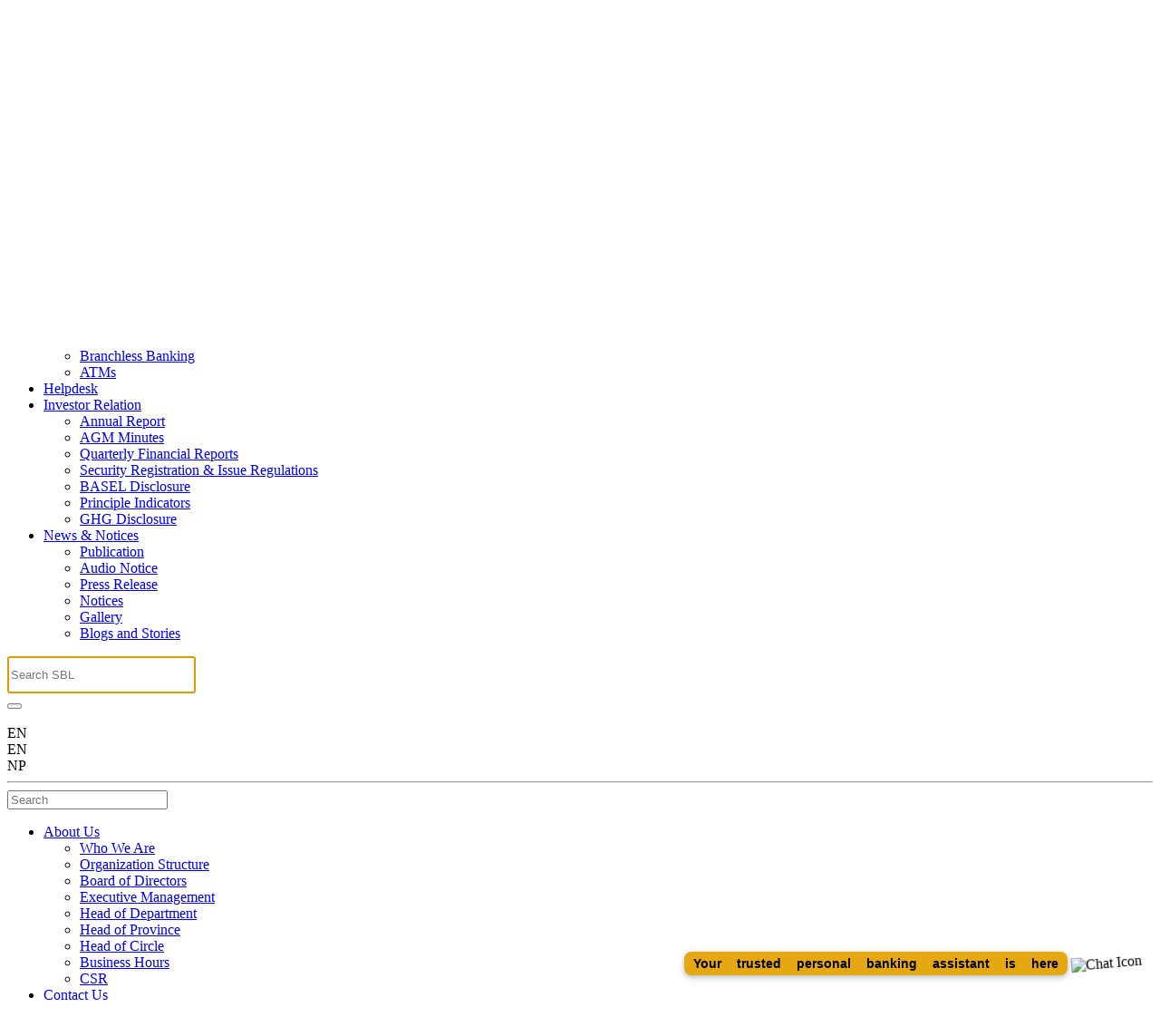

--- FILE ---
content_type: text/html; charset=UTF-8
request_url: https://siddharthabank.com/investor-relation/employee-training
body_size: 12716
content:

<!DOCTYPE html>
<html lang="en">

<head>
  <meta name="google-site-verification" content="u7BykgS24U710XoBWsKfGdstbeMUCvS6YnG_K3edHls"/>
  <meta charset="utf-8">
  <meta http-equiv="X-UA-Compatible" content="IE=edge">
  <meta name="viewport" content="width=device-width, initial-scale=1, user-scalable=0">
  <title>Siddhartha Bank | Relationship Forever</title>
  <meta name="description" content="Welcome | Siddhartha Bank | Relationship Forever">

  <!-- Facebook Meta Tags -->
  <meta property="og:url" content="https://www.siddharthabank.com/">
  <meta property="og:type" content="website">
  <meta property="og:title" content="Siddhartha Bank | Relationship Forever">
  <meta property="og:description" content="Welcome | Siddhartha Bank | Relationship Forever">
  <meta property="og:image" content="https://www.siddharthabank.com/assets/frontend/img/sidlogo.jpg">

  <!-- Twitter Meta Tags -->
  <meta name="twitter:card" content="summary_large_image">
  <meta property="twitter:domain" content="https://www.siddharthabank.com">
  <meta property="twitter:url" content="https://www.siddharthabank.com/">
  <meta name="twitter:title" content="Siddhartha Bank | Relationship Forever">
  <meta name="twitter:description" content="Welcome | Siddhartha Bank | Relationship Forever">
  <meta name="twitter:image" content="https://www.siddharthabank.com/assets/frontend/img/sidlogo.jpg">

  <link rel="canonical" href="https://www.siddharthabank.com/" />
  <meta property="og:site_name" content="Siddhartha Bank | Relationship Forever"/><meta property="og:image" content="https://siddharthabank.com/assets/frontend/img/sidlogo.jpg"/><meta property="og:image:secure_url" content="https://siddharthabank.com/assets/frontend/img/sidlogo.jpg"/><meta property="og:title" content="Siddhartha Bank | Relationship Forever"/><meta property="og:description" content="Welcome | Siddhartha Bank | Relationship Forever"/><meta name="twitter:card" content="summary_large_image"/><meta name="twitter:site" content="https://siddharthabank.com/"/><meta name="twitter:description" content="Welcome | Siddhartha Bank | Relationship Forever"/><meta property="twitter:image" content="https://siddharthabank.com/assets/frontend/img/sidlogo.jpg"/><meta property="twitter:title" content="Siddhartha Bank | Relationship Forever"/>  <link rel="icon" href="https://siddharthabank.com/assets/frontend/img/favicon.ico">
  <!-- *************** Font Awesome *************** -->
  <link href="https://siddharthabank.com/assets/frontend/fonts/font-awesome-5.13.1/css/font-awesome.min.css" rel="stylesheet" type="text/css" />
  <!-- *************** helvetica Font  *************** -->
  <link rel="stylesheet" href="https://siddharthabank.com/assets/frontend/css/common/stylesheet.css" type="text/css" />
  <!-- *************** Bootstrap *************** -->
  <link rel="stylesheet" href="https://siddharthabank.com/assets/frontend/js/vendor/bootstrap/bootstrap.min.css" />

  <!-- *************** Jquery Ui *************** -->
  <link rel="stylesheet" href="https://siddharthabank.com/assets/frontend/js/vendor/jqueryui/jquery-ui.css" />
  <!-- *************** Navigation *************** -->
  <link id="effect" rel="stylesheet" type="text/css" media="all" href="https://siddharthabank.com/assets/frontend/js/vendor/mega-menu/megamenu.css" />
  <link rel="stylesheet" href="https://siddharthabank.com/assets/frontend/js/vendor/mega-menu/webslidemenu.css" />
  <!-- *************** Start Common CSS *************** -->
  <link rel="stylesheet" href="https://siddharthabank.com/assets/frontend/js/vendor/jquery-scrollbar/jquery.scrollbar.css" />
  <link rel="stylesheet" href="https://siddharthabank.com/assets/frontend/js/vendor/slick_slider/slick.css" />
  <link rel="stylesheet" href="https://siddharthabank.com/assets/frontend/js/vendor/slick_slider/slick-theme.css" />
  <link rel="stylesheet" href="https://siddharthabank.com/assets/frontend/js/vendor/slick_slider/animate.css" />
  <link rel="stylesheet" href="https://siddharthabank.com/assets/frontend/js/vendor/jssocials/css/jssocials.css" />
  <link rel="stylesheet" href="https://siddharthabank.com/assets/frontend/js/vendor/jssocials/css/jssocials-theme-flat.css" />
  <link rel="stylesheet" href="https://siddharthabank.com/assets/frontend/css/common/social_share.css" type="text/css" />
  <link rel="stylesheet" href="https://siddharthabank.com/assets/frontend/css/common/main.css?v=1391016509" type="text/css" />
      <link rel="stylesheet" href="https://widget.beesender.com/3.0/widget.css">
          <link href="https://siddharthabank.com/assets/frontend/css/common/inner-all.css?v=73010238" rel="stylesheet" type="text/css" async />
        <link href="https://siddharthabank.com/assets/frontend/css/pages/reports.css?v=1033570455" rel="stylesheet" type="text/css" async />
    <!-- FB Messenger script -->
  
  <!-- Facebook Pixel Code Script -->
  <!-- Meta Pixel Code -->
<script>
!function(f,b,e,v,n,t,s)
{if(f.fbq)return;n=f.fbq=function(){n.callMethod?
n.callMethod.apply(n,arguments):n.queue.push(arguments)};
if(!f._fbq)f._fbq=n;n.push=n;n.loaded=!0;n.version='2.0';
n.queue=[];t=b.createElement(e);t.async=!0;
t.src=v;s=b.getElementsByTagName(e)[0];
s.parentNode.insertBefore(t,s)}(window, document,'script',
'https://connect.facebook.net/en_US/fbevents.js');
fbq('init', '746010094580751');
fbq('track', 'PageView');
</script>
<noscript><img height="1" width="1" style="display:none"
src="https://www.facebook.com/tr?id=746010094580751&ev=PageView&noscript=1"
/></noscript>
<!-- End Meta Pixel Code -->

  <!-- Starts Google Tag Manager script -->
    <!-- Ends Google Tag Manager script-->

  <!-- Google Tag Manager -->
  <script>
    (function(w, d, s, l, i) {
      w[l] = w[l] || [];
      w[l].push({
        'gtm.start': new Date().getTime(),
        event: 'gtm.js'
      });
      var f = d.getElementsByTagName(s)[0],
        j = d.createElement(s),
        dl = l != 'dataLayer' ? '&l=' + l : '';
      j.async = true;
      j.src =
        'https://www.googletagmanager.com/gtm.js?id=' + i + dl;
      f.parentNode.insertBefore(j, f);
    })(window, document, 'script', 'dataLayer', 'GTM-NXJ2KL3');
  </script>
  <!-- End Google Tag Manager -->
</head>

<body>
  <!-- Google Tag Manager -->
  <script>
    (function(w, d, s, l, i) {
      w[l] = w[l] || [];
      w[l].push({
        'gtm.start': new Date().getTime(),
        event: 'gtm.js'
      });
      var f = d.getElementsByTagName(s)[0],
        j = d.createElement(s),
        dl = l != 'dataLayer' ? '&l=' + l : '';
      j.async = true;
      j.src =
        'https://www.googletagmanager.com/gtm.js?id=' + i + dl;
      f.parentNode.insertBefore(j, f);
    })(window, document, 'script', 'dataLayer', 'GTM-NXJ2KL3');
  </script>
  <!-- End Google Tag Manager -->
  <!-- loader -->
  <div class="loader_bg">
    <img class="splash-logo" src="https://siddharthabank.com/assets/backend/uploads/Loader/loader.png" alt="Siddhartha Bank | Relationship Forever" />
    <div class="progress-box">
      <div class="progress-box-bar">
      </div>
    </div>
  </div>


  <!--==== Start Header ====-->
<!--==== Start Header ====-->
<!-- Mobile Header -->
<div class="wsmobileheader clearfix" style="z-index:7">
	<div class="container position-relative">
		<a id="wsnavtoggle" class="wsanimated-arrow pl-2 pt-3"><span></span></a>


		<a href="https://siddharthabank.com/" class="smllogo d-block">
			<img src="https://siddharthabank.com/assets/backend/uploads/Logo/logo-new.png" width="220" alt="Siddhartha Bank | Relationship Forever"
				title="Siddhartha Bank | Relationship Forever" />
		</a>

									<div class="lang_wrapper ml-1 LangSelect position-absolute LangSelectMobile">
						<div class="current_lang position-relative">
							<div class="lang">
																	<span class="lang-text" data-lang="EN">EN</span>
								
								<span class="fa fa-chevron-down chevron"></span>
							</div>
						</div>
						<div class="more_lang">
							<div class="lang selected position-absolute">
								<span class="lang-text LangSelect" data-lang="EN">EN</span>
							</div>
							<div class="lang  position-absolute">
								<span class="lang-text LangSelect" data-lang="NP">NP</span>
							</div>
						</div>
					</div>
						</div>

	</div>
</div>
<!-- Mobile Header -->
<header class="main-navbar-header bg-white">
	<!--==== Start container ====-->
	<div class="header-bg-white">
	</div>
	<div class="container">
		<!--==== Start Nav ====-->
		<nav class="body-nav">
			<div class="align-items-center d-flex justify-content-between pb-2 position-relative mid-header">

				<a href="https://siddharthabank.com/" class="nav-brand">
					<img src="https://siddharthabank.com/assets/backend/uploads/Logo/logo-new.png" alt="Siddhartha Bank | Relationship Forever"
						title="Siddhartha Bank | Relationship Forever" />
										<img src="https://siddharthabank.com/assets/backend/uploads/Logo/slogan.png"
						alt="Siddhartha Bank | Relationship Forever" title="Siddhartha Bank | Relationship Forever"
						class="ml-1 rounded p-1" />
									</a>

				<div class="align-items-center d-flex justify-content-end">
								<ul class="wsmenu-list top-nav">
										<li>
													<span class="wsmenu-click"><i class="wsmenu-arrow fa fa-angle-down"></i></span>
												<a href="javascript:void(0)" >About  Us  </a>
													<ul class="wsmenu-submenu top-submenu">
																	<li>
										<a href="https://siddharthabank.com/who-we-are" >Who We Are </a>
									</li>
																	<li>
										<a href="https://siddharthabank.com/about-us/organization-structure" >Organization Structure </a>
									</li>
																	<li>
										<a href="https://siddharthabank.com/about-us/board-of-directors" >Board of Directors </a>
									</li>
																	<li>
										<a href="https://siddharthabank.com/about-us/executive-management" >Executive Management </a>
									</li>
																	<li>
										<a href="https://siddharthabank.com/about-us/head-of-department" >Head of Department </a>
									</li>
																	<li>
										<a href="https://siddharthabank.com/about-us/head-of-province" >Head of Province </a>
									</li>
																	<li>
										<a href="https://siddharthabank.com/about-us/head-of-circle" >Head of Circle </a>
									</li>
																	<li>
										<a href="https://siddharthabank.com/about-us/business-hours" >Business Hours </a>
									</li>
																	<li>
										<a href="https://siddharthabank.com/csrs" >CSR </a>
									</li>
															</ul>
											</li>
										<li>
												<a href="https://siddharthabank.com/contact-us" >Contact  Us  </a>
											</li>
										<li>
													<span class="wsmenu-click"><i class="wsmenu-arrow fa fa-angle-down"></i></span>
												<a href="javascript:void(0)" >Locate Us  </a>
													<ul class="wsmenu-submenu top-submenu">
																	<li>
										<a href="https://siddharthabank.com/locate-us/head-office" >Head Office </a>
									</li>
																	<li>
										<a href="https://siddharthabank.com/service-networks" >Service Networks </a>
									</li>
																	<li>
										<a href="https://siddharthabank.com/branchless-banking" >Branchless Banking </a>
									</li>
																	<li>
										<a href="https://siddharthabank.com/atms" >ATMs </a>
									</li>
															</ul>
											</li>
										<li>
												<a href="https://siddharthabank.com/helpdesk" >Helpdesk  </a>
											</li>
										<li>
													<span class="wsmenu-click"><i class="wsmenu-arrow fa fa-angle-down"></i></span>
												<a href="javascript:void(0)" >Investor Relation  </a>
													<ul class="wsmenu-submenu top-submenu">
																	<li>
										<a href="https://siddharthabank.com/investor-relation/annual-reports" >Annual Report </a>
									</li>
																	<li>
										<a href="https://siddharthabank.com/investor-relation/agm-minutes" >AGM Minutes </a>
									</li>
																	<li>
										<a href="https://siddharthabank.com/investor-relation/quarterly-financial-reports" >Quarterly Financial Reports </a>
									</li>
																	<li>
										<a href="https://siddharthabank.com/investor-relation/security-registration-issue-regulation" >Security Registration & Issue Regulations </a>
									</li>
																	<li>
										<a href="https://siddharthabank.com/investor-relation/disclosures-as-per-basel" >BASEL Disclosure </a>
									</li>
																	<li>
										<a href="https://siddharthabank.com/investor-relation/principal-indicators" >Principle Indicators </a>
									</li>
																	<li>
										<a href="https://siddharthabank.com/investor-relation/ghg-disclosure" >GHG Disclosure </a>
									</li>
															</ul>
											</li>
										<li>
													<span class="wsmenu-click"><i class="wsmenu-arrow fa fa-angle-down"></i></span>
												<a href="javascript:void(0)" >News & Notices  </a>
													<ul class="wsmenu-submenu top-submenu">
																	<li>
										<a href="https://siddharthabank.com/investor-relation/publication" >Publication </a>
									</li>
																	<li>
										<a href="https://siddharthabank.com/news--notices/audio-notice" >Audio Notice </a>
									</li>
																	<li>
										<a href="https://siddharthabank.com/press-release" >Press Release </a>
									</li>
																	<li>
										<a href="https://siddharthabank.com/notice" >Notices  </a>
									</li>
																	<li>
										<a href="https://siddharthabank.com/gallery" >Gallery </a>
									</li>
																	<li>
										<a href="https://siddharthabank.com/sblblog" >Blogs and Stories </a>
									</li>
															</ul>
											</li>
									</ul>
								
					<form id="main-search" class="input-group pr-1 border-right" action="https://siddharthabank.com/search" method="post">
						<div class="dropdown pr-2">
							<a class="" type="button" id="search-section" data-toggle="dropdown" aria-haspopup="true" aria-expanded="false">
								<i class="fa fa-search" aria-hidden="true"></i></a>
							<div class="dropdown-menu dropdown-menu-right p-0 border-0" aria-labelledby="search-section">
								<div class="input-group">
									<input type="text" id="main-search-submit" style="height:35px;width:200px;" class="form-control"
										placeholder="Search SBL" autofocus/>
									<div class="input-group-append" style="height:35px">
										<button class="btn btn-warning"> <i class="fa fa-search"></i> </button>
									</div>
								</div>
							</div>
						</div>
					</form>
											<div class="lang_wrapper ml-2">
							<div class="current_lang position-relative">
								<div class="lang">
																			<span class="lang-text" data-lang="EN">EN</span>
									
									<span class="fa fa-chevron-down chevron"></span>
								</div>
							</div>
							<div class="more_lang">
								<div class="lang selected position-absolute">
									<span class="lang-text LangSelect" data-lang="EN">EN</span>
								</div>
								<div class="lang  position-absolute">
									<span class="lang-text LangSelect" data-lang="NP">NP</span>
								</div>
							</div>
						</div>
					
				</div>
			</div>
			<hr class="m-0" />

  <!--==== Start Header ====-->


  <div class="bottom-navbar justify-content-between">
	<div class="d-flex align-items-center d-lg-none d-xl-none">
		<form action="https://siddharthabank.com/search" id="mb-main-search" class="mobsearchwrap" method="post" accept-charset="utf-8">
<input type="hidden" name="csrf_test_name" value="26eba2d48a000a9bda0d0780d3423508" />                                                                        
		<input type="text" class="" id="mb-main-search-submit" placeholder="Search" />
		<a href="javascript:void(0)" class="p-3 text-warning">
			<i class="fas fa-search"></i>
		</a>
		</form>	</div>



	<div class="wsmenu d-flex  navbar-link-mobile">
		
			<ul class="wsmenu-list top-nav">
									<li>
						<a class="wsmenu-click w-100" href="javascript:void(0)" target>About  Us </a>
													<ul class="wsmenu-submenu top-submenu">
																	<li><a href="https://siddharthabank.com/who-we-are" >Who We Are </a></li>
																	<li><a href="https://siddharthabank.com/about-us/organization-structure" >Organization Structure </a></li>
																	<li><a href="https://siddharthabank.com/about-us/board-of-directors" >Board of Directors </a></li>
																	<li><a href="https://siddharthabank.com/about-us/executive-management" >Executive Management </a></li>
																	<li><a href="https://siddharthabank.com/about-us/head-of-department" >Head of Department </a></li>
																	<li><a href="https://siddharthabank.com/about-us/head-of-province" >Head of Province </a></li>
																	<li><a href="https://siddharthabank.com/about-us/head-of-circle" >Head of Circle </a></li>
																	<li><a href="https://siddharthabank.com/about-us/business-hours" >Business Hours </a></li>
																	<li><a href="https://siddharthabank.com/csrs" >CSR </a></li>
															</ul>
											</li>
									<li>
						<a class="wsmenu-click w-100" href="https://siddharthabank.com/contact-us" target>Contact  Us </a>
											</li>
									<li>
						<a class="wsmenu-click w-100" href="javascript:void(0)" target>Locate Us </a>
													<ul class="wsmenu-submenu top-submenu">
																	<li><a href="https://siddharthabank.com/locate-us/head-office" >Head Office </a></li>
																	<li><a href="https://siddharthabank.com/service-networks" >Service Networks </a></li>
																	<li><a href="https://siddharthabank.com/branchless-banking" >Branchless Banking </a></li>
																	<li><a href="https://siddharthabank.com/atms" >ATMs </a></li>
															</ul>
											</li>
									<li>
						<a class="wsmenu-click w-100" href="https://siddharthabank.com/helpdesk" target>Helpdesk </a>
											</li>
									<li>
						<a class="wsmenu-click w-100" href="javascript:void(0)" target>Investor Relation </a>
													<ul class="wsmenu-submenu top-submenu">
																	<li><a href="https://siddharthabank.com/investor-relation/annual-reports" >Annual Report </a></li>
																	<li><a href="https://siddharthabank.com/investor-relation/agm-minutes" >AGM Minutes </a></li>
																	<li><a href="https://siddharthabank.com/investor-relation/quarterly-financial-reports" >Quarterly Financial Reports </a></li>
																	<li><a href="https://siddharthabank.com/investor-relation/security-registration-issue-regulation" >Security Registration & Issue Regulations </a></li>
																	<li><a href="https://siddharthabank.com/investor-relation/disclosures-as-per-basel" >BASEL Disclosure </a></li>
																	<li><a href="https://siddharthabank.com/investor-relation/principal-indicators" >Principle Indicators </a></li>
																	<li><a href="https://siddharthabank.com/investor-relation/ghg-disclosure" >GHG Disclosure </a></li>
															</ul>
											</li>
									<li>
						<a class="wsmenu-click w-100" href="javascript:void(0)" target>News & Notices </a>
													<ul class="wsmenu-submenu top-submenu">
																	<li><a href="https://siddharthabank.com/investor-relation/publication" >Publication </a></li>
																	<li><a href="https://siddharthabank.com/news--notices/audio-notice" >Audio Notice </a></li>
																	<li><a href="https://siddharthabank.com/press-release" >Press Release </a></li>
																	<li><a href="https://siddharthabank.com/notice" >Notices  </a></li>
																	<li><a href="https://siddharthabank.com/gallery" >Gallery </a></li>
																	<li><a href="https://siddharthabank.com/sblblog" >Blogs and Stories </a></li>
															</ul>
											</li>
							</ul>

		
	</div>

	<div class="wsmenu clearfix">
		<ul class="wsmenu-list"><li>
                                    <a class="wsmenu-click w-100" href="javascript:void(0)"  class="navtext"> Personal</a>
                                    <div class="wsshoptabing wtsdepartmentmenu clearfix"><div class="container">
							<div class="wsshopwp clearfix">
								<ul class="wstabitem clearfix"><li class="wsshoplink-active"><a>Deposit &rarr;</a><div class="wstitemright clearfix pl-3"><div class="row w-100 m-0"><div class="col-lg-4 col-md-12 clearfix border-right my-4">
                <a class="cursor-auto" href="javascript:void(0)" ><h3 class="text-warning">Deposit</h3></a>
									<ul class="list-inline"><li class="p-1"><a href="https://siddharthabank.com/products/savings-accounts" > Saving Deposit </a></li><li class="p-1"><a href="https://siddharthabank.com/products/current/current-deposit" > Current Deposit  </a></li><li class="p-1"><a href="https://siddharthabank.com/products/fixed-deposit" > Fixed Deposit  </a></li></ul></div><div class="col-lg-4 col-md-12 clearfix my-4">
                                <div class="card product-card border-0 rounded-0"><img class="card-img-top rounded-0" src="https://siddharthabank.com/assets/backend/uploads/Menu Banner/466x251_menu__banner_new_1.jpg" alt="Menu-Banner" /><div class="card-body bg-light px-0">
                                        <p class="card-text">Apply for different Saving Products 
                                        <a href="https://openaccount.siddharthabank.com/" target="_blank" rel="nofollow">
                                        <span class="text-warning no-carat">Read More...</span>
</a></p>
                                    </div>
                                </div>
                            </div><div class="col-lg-4 col-md-12 clearfix text-left px-4 cta-bgcolor">
                <h6 class="font-weight-bold text-muted mt-4 position-relative d-none">Other CTAs</h6>   <a href="https://nagarikaccount.siddharthabank.com/" target="_blank" rel="nofollow" class="btn btn-main bg-white d-block text-left mt-2 pr-5"
											>Account Opening (Nagarik App) <span class="cta-arrow-right">→</span>
                                    </a>   <a href="https://openaccount.siddharthabank.com/" target="_blank" rel="nofollow" class="btn btn-main bg-white d-block text-left mt-2 pr-5"
											>Open an account online <span class="cta-arrow-right">→</span>
                                    </a></div></div></div></li><div class="wstitemright clearfix pl-3"><div class="row w-100 m-0"><div class="col-lg-4 col-md-12 clearfix border-right my-4">
                <a class="cursor-auto" href="javascript:void(0)" ><h3 class="text-warning">Deposit</h3></a>
									<ul class="list-inline"><li class="p-1"><a href="https://siddharthabank.com/products/savings-accounts" > Saving Deposit </a></li><li class="p-1"><a href="https://siddharthabank.com/products/current/current-deposit" > Current Deposit  </a></li><li class="p-1"><a href="https://siddharthabank.com/products/fixed-deposit" > Fixed Deposit  </a></li></ul></div><div class="col-lg-4 col-md-12 clearfix my-4">
                                <div class="card product-card border-0 rounded-0"><img class="card-img-top rounded-0" src="https://siddharthabank.com/assets/backend/uploads/Menu Banner/466x251_menu__banner_new_1.jpg" alt="Menu-Banner" /><div class="card-body bg-light px-0">
                                        <p class="card-text">Apply for different Saving Products 
                                        <a href="https://openaccount.siddharthabank.com/" target="_blank" rel="nofollow">
                                        <span class="text-warning no-carat">Read More...</span>
</a></p>
                                    </div>
                                </div>
                            </div><div class="col-lg-4 col-md-12 clearfix text-left px-4 cta-bgcolor">
                <h6 class="font-weight-bold text-muted mt-4 position-relative d-none">Other CTAs</h6>   <a href="https://nagarikaccount.siddharthabank.com/" target="_blank" rel="nofollow" class="btn btn-main bg-white d-block text-left mt-2 pr-5"
											>Account Opening (Nagarik App) <span class="cta-arrow-right">→</span>
                                    </a>   <a href="https://openaccount.siddharthabank.com/" target="_blank" rel="nofollow" class="btn btn-main bg-white d-block text-left mt-2 pr-5"
											>Open an account online <span class="cta-arrow-right">→</span>
                                    </a></div></div></div><li class=""><a>Loan &rarr;</a><div class="wstitemright clearfix pl-3"><div class="row w-100 m-0"><div class="col-lg-4 col-md-12 clearfix border-right my-4">
                <a class="cursor-auto" href="https://siddharthabank.com/" ><h3 class="text-warning">Loan</h3></a>
									<ul class="list-inline"><li class="p-1"><a href="https://siddharthabank.com/products/retail/siddhartha-bank-home-loan" > Home Loan  </a></li><li class="p-1"><a href="https://siddharthabank.com/products/retail/siddhartha-bank-auto-loan" > Auto Loan </a></li><li class="p-1"><a href="https://siddharthabank.com/products/retail/-siddhartha-bank-education-loan-" > Education Loan </a></li><li class="p-1"><a href="https://siddharthabank.com/products/retail/personal-loan" > Personal Loan </a></li><li class="p-1"><a href="https://siddharthabank.com/products/retail/loan-against-share" > Loan Against Share </a></li><li class="p-1"><a href="https://siddharthabank.com/products/retail/loan-against-fixed-deposit" > Loan Against Fixed Deposit </a></li></ul></div><div class="col-lg-4 col-md-12 clearfix my-4">
                                <div class="card product-card border-0 rounded-0"><img class="card-img-top rounded-0" src="https://siddharthabank.com/assets/backend/uploads/Menu Banner/466x251pxl SBL Home Loan.jpg" alt="Menu-Banner" /><div class="card-body bg-light px-0">
                                        <p class="card-text">Siddhartha Loans 
                                        <a href="https://siddharthabank.com//products/retail" >
                                        <span class="text-warning no-carat">Read More...</span>
</a></p>
                                    </div>
                                </div>
                            </div></div></div></li><div class="wstitemright clearfix pl-3"><div class="row w-100 m-0"><div class="col-lg-4 col-md-12 clearfix border-right my-4">
                <a class="cursor-auto" href="https://siddharthabank.com/" ><h3 class="text-warning">Loan</h3></a>
									<ul class="list-inline"><li class="p-1"><a href="https://siddharthabank.com/products/retail/siddhartha-bank-home-loan" > Home Loan  </a></li><li class="p-1"><a href="https://siddharthabank.com/products/retail/siddhartha-bank-auto-loan" > Auto Loan </a></li><li class="p-1"><a href="https://siddharthabank.com/products/retail/-siddhartha-bank-education-loan-" > Education Loan </a></li><li class="p-1"><a href="https://siddharthabank.com/products/retail/personal-loan" > Personal Loan </a></li><li class="p-1"><a href="https://siddharthabank.com/products/retail/loan-against-share" > Loan Against Share </a></li><li class="p-1"><a href="https://siddharthabank.com/products/retail/loan-against-fixed-deposit" > Loan Against Fixed Deposit </a></li></ul></div><div class="col-lg-4 col-md-12 clearfix my-4">
                                <div class="card product-card border-0 rounded-0"><img class="card-img-top rounded-0" src="https://siddharthabank.com/assets/backend/uploads/Menu Banner/466x251pxl SBL Home Loan.jpg" alt="Menu-Banner" /><div class="card-body bg-light px-0">
                                        <p class="card-text">Siddhartha Loans 
                                        <a href="https://siddharthabank.com//products/retail" >
                                        <span class="text-warning no-carat">Read More...</span>
</a></p>
                                    </div>
                                </div>
                            </div></div></div><li class=""><a>Invest &rarr;</a><div class="wstitemright clearfix pl-3"><div class="row w-100 m-0"><div class="col-lg-4 col-md-12 clearfix border-right my-4">
                <a class="cursor-auto" href="javascript:void(0)" ><h3 class="text-warning">Invest</h3></a>
									<ul class="list-inline"><li class="p-1"><a href="https://siddharthabank.com/personal/invest/demat" > Demat </a></li><li class="p-1"><a href="https://siddharthabank.com/personal/invest/asbacasba" > ASBA/C-ASBA </a></li><li class="p-1"><a href="https://meroshare.cdsc.com.np/#/login" target="_blank" rel="nofollow"> Mero Share </a></li><li class="p-1"><a href="https://siddharthabank.com/personal/invest/mutual-fund" > Mutual Fund </a></li><li class="p-1"><a href="https://siddharthabank.com/assets/backend/uploads/Fincial_Highlights/Prospectus of 8_20200930102942.pdf" target="_blank"> Debenture </a></li></ul></div><div class="col-lg-4 col-md-12 clearfix my-4">
                                <div class="card product-card border-0 rounded-0"><img class="card-img-top rounded-0" src="https://siddharthabank.com/assets/backend/uploads/Menu Banner/466x251 meroshare.jpg" alt="Menu-Banner" /><div class="card-body bg-light px-0">
                                        <p class="card-text">Invest your Money 
                                        <a href="https://meroshare.cdsc.com.np/#/login" target="_blank" rel="nofollow">
                                        <span class="text-warning no-carat">Read More...</span>
</a></p>
                                    </div>
                                </div>
                            </div><div class="col-lg-4 col-md-12 clearfix text-left px-4 cta-bgcolor">
                <h6 class="font-weight-bold text-muted mt-4 position-relative d-none">Other CTAs</h6>   <a href="https://meroshare.cdsc.com.np/#/login" target="_blank" rel="nofollow" class="btn btn-main bg-white d-block text-left mt-2 pr-5"
											>Invest With Siddhartha Bank <span class="cta-arrow-right">→</span>
                                    </a></div></div></div></li><div class="wstitemright clearfix pl-3"><div class="row w-100 m-0"><div class="col-lg-4 col-md-12 clearfix border-right my-4">
                <a class="cursor-auto" href="javascript:void(0)" ><h3 class="text-warning">Invest</h3></a>
									<ul class="list-inline"><li class="p-1"><a href="https://siddharthabank.com/personal/invest/demat" > Demat </a></li><li class="p-1"><a href="https://siddharthabank.com/personal/invest/asbacasba" > ASBA/C-ASBA </a></li><li class="p-1"><a href="https://meroshare.cdsc.com.np/#/login" target="_blank" rel="nofollow"> Mero Share </a></li><li class="p-1"><a href="https://siddharthabank.com/personal/invest/mutual-fund" > Mutual Fund </a></li><li class="p-1"><a href="https://siddharthabank.com/assets/backend/uploads/Fincial_Highlights/Prospectus of 8_20200930102942.pdf" target="_blank"> Debenture </a></li></ul></div><div class="col-lg-4 col-md-12 clearfix my-4">
                                <div class="card product-card border-0 rounded-0"><img class="card-img-top rounded-0" src="https://siddharthabank.com/assets/backend/uploads/Menu Banner/466x251 meroshare.jpg" alt="Menu-Banner" /><div class="card-body bg-light px-0">
                                        <p class="card-text">Invest your Money 
                                        <a href="https://meroshare.cdsc.com.np/#/login" target="_blank" rel="nofollow">
                                        <span class="text-warning no-carat">Read More...</span>
</a></p>
                                    </div>
                                </div>
                            </div><div class="col-lg-4 col-md-12 clearfix text-left px-4 cta-bgcolor">
                <h6 class="font-weight-bold text-muted mt-4 position-relative d-none">Other CTAs</h6>   <a href="https://meroshare.cdsc.com.np/#/login" target="_blank" rel="nofollow" class="btn btn-main bg-white d-block text-left mt-2 pr-5"
											>Invest With Siddhartha Bank <span class="cta-arrow-right">→</span>
                                    </a></div></div></div><li class=""><a>Other Services  &rarr;</a><div class="wstitemright clearfix pl-3"><div class="row w-100 m-0"><div class="col-lg-4 col-md-12 clearfix border-right my-4">
                <a class="cursor-auto" href="javascript:void(0)" ><h3 class="text-warning">Other Services </h3></a>
									<ul class="list-inline"><li class="p-1"><a href="https://siddharthabank.com/personal/other-services-/locker-service" > Locker Service </a></li></ul></div><div class="col-lg-4 col-md-12 clearfix my-4">
                                <div class="card product-card border-0 rounded-0"><img class="card-img-top rounded-0" src="https://siddharthabank.com/assets/backend/uploads/Menu Banner/466x251pxl Locker Services.jpg" alt="Menu-Banner" /><div class="card-body bg-light px-0">
                                        <p class="card-text">Be Safe With Siddhartha Bank 
                                        <a href="https://siddharthabank.com/personal/other-services-/locker-service" >
                                        <span class="text-warning no-carat">Read More...</span>
</a></p>
                                    </div>
                                </div>
                            </div></div></div></li><div class="wstitemright clearfix pl-3"><div class="row w-100 m-0"><div class="col-lg-4 col-md-12 clearfix border-right my-4">
                <a class="cursor-auto" href="javascript:void(0)" ><h3 class="text-warning">Other Services </h3></a>
									<ul class="list-inline"><li class="p-1"><a href="https://siddharthabank.com/personal/other-services-/locker-service" > Locker Service </a></li></ul></div><div class="col-lg-4 col-md-12 clearfix my-4">
                                <div class="card product-card border-0 rounded-0"><img class="card-img-top rounded-0" src="https://siddharthabank.com/assets/backend/uploads/Menu Banner/466x251pxl Locker Services.jpg" alt="Menu-Banner" /><div class="card-body bg-light px-0">
                                        <p class="card-text">Be Safe With Siddhartha Bank 
                                        <a href="https://siddharthabank.com/personal/other-services-/locker-service" >
                                        <span class="text-warning no-carat">Read More...</span>
</a></p>
                                    </div>
                                </div>
                            </div></div></div><div class="wsshop-links">    </div>
    					 	</ul> </div>
                          </div></div></li><li>
                                    <a class="wsmenu-click w-100" href="javascript:void(0)"  class="navtext"> Business</a>
                                    <div class="wsshoptabing wtsdepartmentmenu clearfix"><div class="container">
							<div class="wsshopwp clearfix">
								<ul class="wstabitem clearfix"><li class="wsshoplink-active"><a>Deposit &rarr;</a><div class="wstitemright clearfix pl-3"><div class="row w-100 m-0"><div class="col-lg-4 col-md-12 clearfix border-right my-4">
                <a class="cursor-auto" href="javascript:void(0)" ><h3 class="text-warning">Deposit</h3></a>
									<ul class="list-inline"><li class="p-1"><a href="https://siddharthabank.com/business/deposits/fixed-deposit" > Fixed Deposit </a></li><li class="p-1"><a href="https://siddharthabank.com/business/deposits/current-deposit" > Current Deposit </a></li><li class="p-1"><a href="https://siddharthabank.com/business/deposits/call-deposit" > Call Deposit </a></li></ul></div></div></div></li><div class="wstitemright clearfix pl-3"><div class="row w-100 m-0"><div class="col-lg-4 col-md-12 clearfix border-right my-4">
                <a class="cursor-auto" href="javascript:void(0)" ><h3 class="text-warning">Deposit</h3></a>
									<ul class="list-inline"><li class="p-1"><a href="https://siddharthabank.com/business/deposits/fixed-deposit" > Fixed Deposit </a></li><li class="p-1"><a href="https://siddharthabank.com/business/deposits/current-deposit" > Current Deposit </a></li><li class="p-1"><a href="https://siddharthabank.com/business/deposits/call-deposit" > Call Deposit </a></li></ul></div></div></div><li class=""><a>Loan &rarr;</a><div class="wstitemright clearfix pl-3"><div class="row w-100 m-0"><div class="col-lg-4 col-md-12 clearfix border-right my-4">
                <a class="cursor-auto" href="javascript:void(0)" ><h3 class="text-warning">Loan</h3></a>
									<ul class="list-inline"><li class="p-1"><a href="https://siddharthabank.com/products/sme" > SME Loans </a></li><li class="p-1"><a href="https://siddharthabank.com/products/corporate/corporate-banking" > Corporate Banking </a></li><li class="p-1"><a href="https://siddharthabank.com/business/loans/trade-finance" > Trade Finance </a></li><li class="p-1"><a href="https://siddharthabank.com/products/retail/siddhartha-qr-loan" > Siddhartha QR loan </a></li></ul></div><div class="col-lg-4 col-md-12 clearfix my-4">
                                <div class="card product-card border-0 rounded-0"><img class="card-img-top rounded-0" src="https://siddharthabank.com/assets/backend/uploads/Menu Banner/466x251pxl SME Loan.jpg" alt="Menu-Banner" /><div class="card-body bg-light px-0">
                                        <p class="card-text">Apply To Know Your Eligiblity 
                                        <a href="https://siddharthabank.com/check-loan-eligibility" >
                                        <span class="text-warning no-carat">Read More...</span>
</a></p>
                                    </div>
                                </div>
                            </div></div></div></li><div class="wstitemright clearfix pl-3"><div class="row w-100 m-0"><div class="col-lg-4 col-md-12 clearfix border-right my-4">
                <a class="cursor-auto" href="javascript:void(0)" ><h3 class="text-warning">Loan</h3></a>
									<ul class="list-inline"><li class="p-1"><a href="https://siddharthabank.com/products/sme" > SME Loans </a></li><li class="p-1"><a href="https://siddharthabank.com/products/corporate/corporate-banking" > Corporate Banking </a></li><li class="p-1"><a href="https://siddharthabank.com/business/loans/trade-finance" > Trade Finance </a></li><li class="p-1"><a href="https://siddharthabank.com/products/retail/siddhartha-qr-loan" > Siddhartha QR loan </a></li></ul></div><div class="col-lg-4 col-md-12 clearfix my-4">
                                <div class="card product-card border-0 rounded-0"><img class="card-img-top rounded-0" src="https://siddharthabank.com/assets/backend/uploads/Menu Banner/466x251pxl SME Loan.jpg" alt="Menu-Banner" /><div class="card-body bg-light px-0">
                                        <p class="card-text">Apply To Know Your Eligiblity 
                                        <a href="https://siddharthabank.com/check-loan-eligibility" >
                                        <span class="text-warning no-carat">Read More...</span>
</a></p>
                                    </div>
                                </div>
                            </div></div></div><li class=""><a>Micro, Rural and Branchless Banking &rarr;</a><div class="wstitemright clearfix pl-3"><div class="row w-100 m-0"><div class="col-lg-4 col-md-12 clearfix border-right my-4">
                <a class="cursor-auto" href="javascript:void(0)" ><h3 class="text-warning">Micro, Rural and Branchless Banking</h3></a>
									<ul class="list-inline"><li class="p-1"><a href="https://siddharthabank.com/business/micro-rural-and-branchless-banking/micro-bankings" > Micro Banking </a></li><li class="p-1"><a href="https://siddharthabank.com/products/micro-banking/branchless-bankig" > Branchless Banking </a></li><li class="p-1"><a href="https://siddharthabank.com/products/micro-banking/rural-banking" > Rural Banking </a></li></ul></div></div></div></li><div class="wstitemright clearfix pl-3"><div class="row w-100 m-0"><div class="col-lg-4 col-md-12 clearfix border-right my-4">
                <a class="cursor-auto" href="javascript:void(0)" ><h3 class="text-warning">Micro, Rural and Branchless Banking</h3></a>
									<ul class="list-inline"><li class="p-1"><a href="https://siddharthabank.com/business/micro-rural-and-branchless-banking/micro-bankings" > Micro Banking </a></li><li class="p-1"><a href="https://siddharthabank.com/products/micro-banking/branchless-bankig" > Branchless Banking </a></li><li class="p-1"><a href="https://siddharthabank.com/products/micro-banking/rural-banking" > Rural Banking </a></li></ul></div></div></div><li class=""><a>Treasury and Correspondent Banking &rarr;</a><div class="wstitemright clearfix pl-3"><div class="row w-100 m-0"><div class="col-lg-4 col-md-12 clearfix border-right my-4">
                <a class="cursor-auto" href="javascript:void(0)" ><h3 class="text-warning">Treasury and Correspondent Banking</h3></a>
									<ul class="list-inline"><li class="p-1"><a href="https://siddharthabank.com/business/treasury-and-correspondent-banking/treasury-functions" > Treasury Functions </a></li><li class="p-1"><a href="https://siddharthabank.com/assets/backend/uploads/Other uploads/SSI/Nostro Account (SSI).pdf" target="_blank"> Nostro Accounts (SSI) </a></li><li class="p-1"><a href="https://siddharthabank.com/assets/backend/uploads/Other uploads/SSI/Correspondent Banks.pdf" target="_blank"> Correspondent Banks </a></li></ul></div></div></div></li><div class="wstitemright clearfix pl-3"><div class="row w-100 m-0"><div class="col-lg-4 col-md-12 clearfix border-right my-4">
                <a class="cursor-auto" href="javascript:void(0)" ><h3 class="text-warning">Treasury and Correspondent Banking</h3></a>
									<ul class="list-inline"><li class="p-1"><a href="https://siddharthabank.com/business/treasury-and-correspondent-banking/treasury-functions" > Treasury Functions </a></li><li class="p-1"><a href="https://siddharthabank.com/assets/backend/uploads/Other uploads/SSI/Nostro Account (SSI).pdf" target="_blank"> Nostro Accounts (SSI) </a></li><li class="p-1"><a href="https://siddharthabank.com/assets/backend/uploads/Other uploads/SSI/Correspondent Banks.pdf" target="_blank"> Correspondent Banks </a></li></ul></div></div></div><div class="wsshop-links">    </div>
    					 	</ul> </div>
                          </div></div></li><li>
                                    <a class="wsmenu-click w-100" href="javascript:void(0)"  class="navtext"> Card</a>
                                    <div class="wsshoptabing wtsdepartmentmenu clearfix"><div class="container">
							<div class="wsshopwp clearfix">
								<ul class="wstabitem clearfix"><li class="wsshoplink-active"><a>Debit &rarr;</a><div class="wstitemright clearfix pl-3"><div class="row w-100 m-0"><div class="col-lg-4 col-md-12 clearfix border-right my-4">
                <a class="cursor-auto" href="javascript:void(0)" ><h3 class="text-warning">Debit</h3></a>
									<ul class="list-inline"><li class="p-1"><a href="https://siddharthabank.com/products/card/nari-debit-card" > Nari Debit Card </a></li><li class="p-1"><a href="https://siddharthabank.com/products/card/platinum-debit-card" > Platinum Debit Card </a></li><li class="p-1"><a href="https://siddharthabank.com/products/card/debit-card" > Debit Card </a></li><li class="p-1"><a href="https://siddharthabank.com/products/card/siddhartha-mero-chitra" > Siddhartha Mero Chitra </a></li></ul></div><div class="col-lg-4 col-md-12 clearfix my-4">
                                <div class="card product-card border-0 rounded-0"><img class="card-img-top rounded-0" src="https://siddharthabank.com/assets/backend/uploads/Menu Banner/466x251 Debit Card.jpg" alt="Menu-Banner" /><div class="card-body bg-light px-0">
                                        <p class="card-text">Apply for Debit Card 
                                        <a href="https://siddharthabank.com/products/card/debit-card" >
                                        <span class="text-warning no-carat">Read More...</span>
</a></p>
                                    </div>
                                </div>
                            </div><div class="col-lg-4 col-md-12 clearfix text-left px-4 cta-bgcolor">
                <h6 class="font-weight-bold text-muted mt-4 position-relative d-none">Other CTAs</h6>   <a href="https://easybank.siddharthabank.com/debitcard/debitcard?q=MQ==" target="_blank" rel="nofollow" class="btn btn-main bg-white d-block text-left mt-2 pr-5"
											>Apply Debit Card <span class="cta-arrow-right">→</span>
                                    </a>   <a href="https://siddharthabank.com/rates-charges-limit/standard-tariff-of-charges"  class="btn btn-main bg-white d-block text-left mt-2 pr-5"
											>Rates & Charges <span class="cta-arrow-right">→</span>
                                    </a></div></div></div></li><div class="wstitemright clearfix pl-3"><div class="row w-100 m-0"><div class="col-lg-4 col-md-12 clearfix border-right my-4">
                <a class="cursor-auto" href="javascript:void(0)" ><h3 class="text-warning">Debit</h3></a>
									<ul class="list-inline"><li class="p-1"><a href="https://siddharthabank.com/products/card/nari-debit-card" > Nari Debit Card </a></li><li class="p-1"><a href="https://siddharthabank.com/products/card/platinum-debit-card" > Platinum Debit Card </a></li><li class="p-1"><a href="https://siddharthabank.com/products/card/debit-card" > Debit Card </a></li><li class="p-1"><a href="https://siddharthabank.com/products/card/siddhartha-mero-chitra" > Siddhartha Mero Chitra </a></li></ul></div><div class="col-lg-4 col-md-12 clearfix my-4">
                                <div class="card product-card border-0 rounded-0"><img class="card-img-top rounded-0" src="https://siddharthabank.com/assets/backend/uploads/Menu Banner/466x251 Debit Card.jpg" alt="Menu-Banner" /><div class="card-body bg-light px-0">
                                        <p class="card-text">Apply for Debit Card 
                                        <a href="https://siddharthabank.com/products/card/debit-card" >
                                        <span class="text-warning no-carat">Read More...</span>
</a></p>
                                    </div>
                                </div>
                            </div><div class="col-lg-4 col-md-12 clearfix text-left px-4 cta-bgcolor">
                <h6 class="font-weight-bold text-muted mt-4 position-relative d-none">Other CTAs</h6>   <a href="https://easybank.siddharthabank.com/debitcard/debitcard?q=MQ==" target="_blank" rel="nofollow" class="btn btn-main bg-white d-block text-left mt-2 pr-5"
											>Apply Debit Card <span class="cta-arrow-right">→</span>
                                    </a>   <a href="https://siddharthabank.com/rates-charges-limit/standard-tariff-of-charges"  class="btn btn-main bg-white d-block text-left mt-2 pr-5"
											>Rates & Charges <span class="cta-arrow-right">→</span>
                                    </a></div></div></div><li class=""><a>Credit &rarr;</a><div class="wstitemright clearfix pl-3"><div class="row w-100 m-0"><div class="col-lg-4 col-md-12 clearfix border-right my-4">
                <a class="cursor-auto" href="javascript:void(0)" ><h3 class="text-warning">Credit</h3></a>
									<ul class="list-inline"><li class="p-1"><a href="https://siddharthabank.com/products/card/siddhartha-platinum-credit-card" > Platinum Credit Card </a></li><li class="p-1"><a href="https://siddharthabank.com/products/card/standard-credit-card" > Standard Credit Card </a></li><li class="p-1"><a href="https://siddharthabank.com/products/card/uno-credit-card" > Uno Credit Card </a></li><li class="p-1"><a href="https://siddharthabank.com/products/card/cobranded-card" > Co-branded Card </a></li></ul></div><div class="col-lg-4 col-md-12 clearfix my-4">
                                <div class="card product-card border-0 rounded-0"><img class="card-img-top rounded-0" src="https://siddharthabank.com/assets/backend/uploads/Menu Banner/466x251 uno.jpg" alt="Menu-Banner" /><div class="card-body bg-light px-0">
                                        <p class="card-text">Siddhartha Credit Card 
                                        <a href="https://siddharthabank.com/products/card/uno-credit-card" >
                                        <span class="text-warning no-carat">Read More...</span>
</a></p>
                                    </div>
                                </div>
                            </div><div class="col-lg-4 col-md-12 clearfix text-left px-4 cta-bgcolor">
                <h6 class="font-weight-bold text-muted mt-4 position-relative d-none">Other CTAs</h6>   <a href="https://onlinecreditcard.siddharthabank.com/" target="_blank" rel="nofollow" class="btn btn-main bg-white d-block text-left mt-2 pr-5"
											>Apply Credit Card <span class="cta-arrow-right">→</span>
                                    </a>   <a href="https://siddharthabank.com/rates-charges-limit/standard-tariff-of-charges"  class="btn btn-main bg-white d-block text-left mt-2 pr-5"
											>Rates & Charges <span class="cta-arrow-right">→</span>
                                    </a></div></div></div></li><div class="wstitemright clearfix pl-3"><div class="row w-100 m-0"><div class="col-lg-4 col-md-12 clearfix border-right my-4">
                <a class="cursor-auto" href="javascript:void(0)" ><h3 class="text-warning">Credit</h3></a>
									<ul class="list-inline"><li class="p-1"><a href="https://siddharthabank.com/products/card/siddhartha-platinum-credit-card" > Platinum Credit Card </a></li><li class="p-1"><a href="https://siddharthabank.com/products/card/standard-credit-card" > Standard Credit Card </a></li><li class="p-1"><a href="https://siddharthabank.com/products/card/uno-credit-card" > Uno Credit Card </a></li><li class="p-1"><a href="https://siddharthabank.com/products/card/cobranded-card" > Co-branded Card </a></li></ul></div><div class="col-lg-4 col-md-12 clearfix my-4">
                                <div class="card product-card border-0 rounded-0"><img class="card-img-top rounded-0" src="https://siddharthabank.com/assets/backend/uploads/Menu Banner/466x251 uno.jpg" alt="Menu-Banner" /><div class="card-body bg-light px-0">
                                        <p class="card-text">Siddhartha Credit Card 
                                        <a href="https://siddharthabank.com/products/card/uno-credit-card" >
                                        <span class="text-warning no-carat">Read More...</span>
</a></p>
                                    </div>
                                </div>
                            </div><div class="col-lg-4 col-md-12 clearfix text-left px-4 cta-bgcolor">
                <h6 class="font-weight-bold text-muted mt-4 position-relative d-none">Other CTAs</h6>   <a href="https://onlinecreditcard.siddharthabank.com/" target="_blank" rel="nofollow" class="btn btn-main bg-white d-block text-left mt-2 pr-5"
											>Apply Credit Card <span class="cta-arrow-right">→</span>
                                    </a>   <a href="https://siddharthabank.com/rates-charges-limit/standard-tariff-of-charges"  class="btn btn-main bg-white d-block text-left mt-2 pr-5"
											>Rates & Charges <span class="cta-arrow-right">→</span>
                                    </a></div></div></div><li class=""><a>Prepaid &rarr;</a><div class="wstitemright clearfix pl-3"><div class="row w-100 m-0"><div class="col-lg-4 col-md-12 clearfix border-right my-4">
                <a class="cursor-auto" href="javascript:void(0)" ><h3 class="text-warning">Prepaid</h3></a>
									<ul class="list-inline"><li class="p-1"><a href="https://siddharthabank.com/products/card/ecom-card" > E-Com Card </a></li><li class="p-1"><a href="https://siddharthabank.com/products/card/prepaid-card" > Prepaid Card </a></li></ul></div><div class="col-lg-4 col-md-12 clearfix my-4">
                                <div class="card product-card border-0 rounded-0"><img class="card-img-top rounded-0" src="https://siddharthabank.com/assets/backend/uploads/Menu Banner/530x314pxl Ecom Card.jpg" alt="Menu-Banner" /><div class="card-body bg-light px-0">
                                        <p class="card-text">Gift Your Near Ones 
                                        <a href="https://www.siddharthabank.com/products/card/ecom-card" target="_blank" rel="nofollow">
                                        <span class="text-warning no-carat">Read More...</span>
</a></p>
                                    </div>
                                </div>
                            </div><div class="col-lg-4 col-md-12 clearfix text-left px-4 cta-bgcolor">
                <h6 class="font-weight-bold text-muted mt-4 position-relative d-none">Other CTAs</h6>   <a href="https://siddharthabank.com/rates-charges-limit/standard-tariff-of-charges"  class="btn btn-main bg-white d-block text-left mt-2 pr-5"
											>Rates & Charge <span class="cta-arrow-right">→</span>
                                    </a></div></div></div></li><div class="wstitemright clearfix pl-3"><div class="row w-100 m-0"><div class="col-lg-4 col-md-12 clearfix border-right my-4">
                <a class="cursor-auto" href="javascript:void(0)" ><h3 class="text-warning">Prepaid</h3></a>
									<ul class="list-inline"><li class="p-1"><a href="https://siddharthabank.com/products/card/ecom-card" > E-Com Card </a></li><li class="p-1"><a href="https://siddharthabank.com/products/card/prepaid-card" > Prepaid Card </a></li></ul></div><div class="col-lg-4 col-md-12 clearfix my-4">
                                <div class="card product-card border-0 rounded-0"><img class="card-img-top rounded-0" src="https://siddharthabank.com/assets/backend/uploads/Menu Banner/530x314pxl Ecom Card.jpg" alt="Menu-Banner" /><div class="card-body bg-light px-0">
                                        <p class="card-text">Gift Your Near Ones 
                                        <a href="https://www.siddharthabank.com/products/card/ecom-card" target="_blank" rel="nofollow">
                                        <span class="text-warning no-carat">Read More...</span>
</a></p>
                                    </div>
                                </div>
                            </div><div class="col-lg-4 col-md-12 clearfix text-left px-4 cta-bgcolor">
                <h6 class="font-weight-bold text-muted mt-4 position-relative d-none">Other CTAs</h6>   <a href="https://siddharthabank.com/rates-charges-limit/standard-tariff-of-charges"  class="btn btn-main bg-white d-block text-left mt-2 pr-5"
											>Rates & Charge <span class="cta-arrow-right">→</span>
                                    </a></div></div></div><li class=""><a>Transaction Dispute &rarr;</a><div class="wstitemright clearfix pl-3"><div class="row w-100 m-0"><div class="col-lg-4 col-md-12 clearfix border-right my-4">
                <a class="cursor-auto" href="javascript:void(0)" ><h3 class="text-warning">Transaction Dispute</h3></a>
									<ul class="list-inline"><li class="p-1"><a href="https://dispute.siddharthabank.com/" target="_blank" rel="nofollow"> Raise Transaction Dispute </a></li></ul></div></div></div></li><div class="wstitemright clearfix pl-3"><div class="row w-100 m-0"><div class="col-lg-4 col-md-12 clearfix border-right my-4">
                <a class="cursor-auto" href="javascript:void(0)" ><h3 class="text-warning">Transaction Dispute</h3></a>
									<ul class="list-inline"><li class="p-1"><a href="https://dispute.siddharthabank.com/" target="_blank" rel="nofollow"> Raise Transaction Dispute </a></li></ul></div></div></div><div class="wsshop-links">    </div>
    					 	</ul> </div>
                          </div></div></li><li>
                                    <a class="wsmenu-click w-100" href="javascript:void(0)"  class="navtext"> Digital Services</a>
                                    <div class="wsshoptabing wtsdepartmentmenu clearfix"><div class="container">
							<div class="wsshopwp clearfix">
								<ul class="wstabitem clearfix"><li class="wsshoplink-active"><a>Video Banking Solutions &rarr;</a><div class="wstitemright clearfix pl-3"><div class="row w-100 m-0"><div class="col-lg-4 col-md-12 clearfix border-right my-4">
                <a class="cursor-auto" href="https://siddharthabank.com/products/digital-services/video-banking-solutions" ><h3 class="text-warning">Video Banking Solutions</h3></a>
									<ul class="list-inline"><li class="p-1"><a href="https://siddharthabank.com/products/digital-services/video-banking-solutions" > Video KYC Services </a></li></ul></div></div></div></li><div class="wstitemright clearfix pl-3"><div class="row w-100 m-0"><div class="col-lg-4 col-md-12 clearfix border-right my-4">
                <a class="cursor-auto" href="https://siddharthabank.com/products/digital-services/video-banking-solutions" ><h3 class="text-warning">Video Banking Solutions</h3></a>
									<ul class="list-inline"><li class="p-1"><a href="https://siddharthabank.com/products/digital-services/video-banking-solutions" > Video KYC Services </a></li></ul></div></div></div><li class=""><a>Siddhartha Rewards &rarr;</a><div class="wstitemright clearfix pl-3"><div class="row w-100 m-0"><div class="col-lg-4 col-md-12 clearfix border-right my-4">
                <a class="cursor-auto" href="https://rewards.siddharthabank.com/AboutUs.aspx" target="_blank" rel="nofollow"><h3 class="text-warning">Siddhartha Rewards</h3></a>
									<ul class="list-inline"><li class="p-1"><a href="https://rewards.siddharthabank.com/AboutUs.aspx" target="_blank" rel="nofollow"> Siddhartha Rewards </a></li></ul></div></div></div></li><div class="wstitemright clearfix pl-3"><div class="row w-100 m-0"><div class="col-lg-4 col-md-12 clearfix border-right my-4">
                <a class="cursor-auto" href="https://rewards.siddharthabank.com/AboutUs.aspx" target="_blank" rel="nofollow"><h3 class="text-warning">Siddhartha Rewards</h3></a>
									<ul class="list-inline"><li class="p-1"><a href="https://rewards.siddharthabank.com/AboutUs.aspx" target="_blank" rel="nofollow"> Siddhartha Rewards </a></li></ul></div></div></div><li class=""><a>Personal &rarr;</a><div class="wstitemright clearfix pl-3"><div class="row w-100 m-0"><div class="col-lg-4 col-md-12 clearfix border-right my-4">
                <a class="cursor-auto" href="javascript:void(0)" ><h3 class="text-warning">Personal</h3></a>
									<ul class="list-inline"><li class="p-1"><a href="https://siddharthabank.com/digital-services/personal-digital/banksmart-xp" > BankSmart XP </a></li><li class="p-1"><a href="https://siddharthabank.com/digital-services/personal-digital/smart-teller-" > Smart Teller  </a></li></ul></div><div class="col-lg-4 col-md-12 clearfix my-4">
                                <div class="card product-card border-0 rounded-0"><img class="card-img-top rounded-0" src="https://siddharthabank.com/assets/backend/uploads/Menu Banner/BankSmart.png" alt="Menu-Banner" /><div class="card-body bg-light px-0">
                                        <p class="card-text">For Better Banking BankSmart 
                                        <a href="https://siddharthabank.com/online-account-openings" >
                                        <span class="text-warning no-carat">Read More...</span>
</a></p>
                                    </div>
                                </div>
                            </div><div class="col-lg-4 col-md-12 clearfix text-left px-4 cta-bgcolor">
                <h6 class="font-weight-bold text-muted mt-4 position-relative d-none">Other CTAs</h6>   <a href="https://banksmartxp.siddharthabank.com/" target="_blank" rel="nofollow" class="btn btn-main bg-white d-block text-left mt-2 pr-5"
											> BankSmart XP <span class="cta-arrow-right">→</span>
                                    </a></div></div></div></li><div class="wstitemright clearfix pl-3"><div class="row w-100 m-0"><div class="col-lg-4 col-md-12 clearfix border-right my-4">
                <a class="cursor-auto" href="javascript:void(0)" ><h3 class="text-warning">Personal</h3></a>
									<ul class="list-inline"><li class="p-1"><a href="https://siddharthabank.com/digital-services/personal-digital/banksmart-xp" > BankSmart XP </a></li><li class="p-1"><a href="https://siddharthabank.com/digital-services/personal-digital/smart-teller-" > Smart Teller  </a></li></ul></div><div class="col-lg-4 col-md-12 clearfix my-4">
                                <div class="card product-card border-0 rounded-0"><img class="card-img-top rounded-0" src="https://siddharthabank.com/assets/backend/uploads/Menu Banner/BankSmart.png" alt="Menu-Banner" /><div class="card-body bg-light px-0">
                                        <p class="card-text">For Better Banking BankSmart 
                                        <a href="https://siddharthabank.com/online-account-openings" >
                                        <span class="text-warning no-carat">Read More...</span>
</a></p>
                                    </div>
                                </div>
                            </div><div class="col-lg-4 col-md-12 clearfix text-left px-4 cta-bgcolor">
                <h6 class="font-weight-bold text-muted mt-4 position-relative d-none">Other CTAs</h6>   <a href="https://banksmartxp.siddharthabank.com/" target="_blank" rel="nofollow" class="btn btn-main bg-white d-block text-left mt-2 pr-5"
											> BankSmart XP <span class="cta-arrow-right">→</span>
                                    </a></div></div></div><li class=""><a>Business &rarr;</a><div class="wstitemright clearfix pl-3"><div class="row w-100 m-0"><div class="col-lg-4 col-md-12 clearfix border-right my-4">
                <a class="cursor-auto" href="javascript:void(0)" ><h3 class="text-warning">Business</h3></a>
									<ul class="list-inline"><li class="p-1"><a href="https://siddharthabank.com/digital-services/business-digital/corporate-pay" > Corporate Pay </a></li><li class="p-1"><a href="https://www.siddharthabank.com/psd/merchant.php" target="_blank" rel="nofollow"> POS Merchant </a></li><li class="p-1"><a href="https://siddharthabank.com/digital-services/business-digital/qr-merchant" > QR Merchant </a></li></ul></div><div class="col-lg-4 col-md-12 clearfix my-4">
                                <div class="card product-card border-0 rounded-0"><img class="card-img-top rounded-0" src="https://siddharthabank.com/assets/backend/uploads/Menu Banner/466x251pxl SBL QR.jpg" alt="Menu-Banner" /><div class="card-body bg-light px-0">
                                        <p class="card-text">Pay with QR 
                                        <a href="https://siddharthabank.com/digital-services/business-digital/qr-merchant" >
                                        <span class="text-warning no-carat">Read More...</span>
</a></p>
                                    </div>
                                </div>
                            </div><div class="col-lg-4 col-md-12 clearfix text-left px-4 cta-bgcolor">
                <h6 class="font-weight-bold text-muted mt-4 position-relative d-none">Other CTAs</h6>   <a href="https://corporatepay.connectips.com/#/login" target="_blank" rel="nofollow" class="btn btn-main bg-white d-block text-left mt-2 pr-5"
											>Corporate Pay <span class="cta-arrow-right">→</span>
                                    </a></div></div></div></li><div class="wstitemright clearfix pl-3"><div class="row w-100 m-0"><div class="col-lg-4 col-md-12 clearfix border-right my-4">
                <a class="cursor-auto" href="javascript:void(0)" ><h3 class="text-warning">Business</h3></a>
									<ul class="list-inline"><li class="p-1"><a href="https://siddharthabank.com/digital-services/business-digital/corporate-pay" > Corporate Pay </a></li><li class="p-1"><a href="https://www.siddharthabank.com/psd/merchant.php" target="_blank" rel="nofollow"> POS Merchant </a></li><li class="p-1"><a href="https://siddharthabank.com/digital-services/business-digital/qr-merchant" > QR Merchant </a></li></ul></div><div class="col-lg-4 col-md-12 clearfix my-4">
                                <div class="card product-card border-0 rounded-0"><img class="card-img-top rounded-0" src="https://siddharthabank.com/assets/backend/uploads/Menu Banner/466x251pxl SBL QR.jpg" alt="Menu-Banner" /><div class="card-body bg-light px-0">
                                        <p class="card-text">Pay with QR 
                                        <a href="https://siddharthabank.com/digital-services/business-digital/qr-merchant" >
                                        <span class="text-warning no-carat">Read More...</span>
</a></p>
                                    </div>
                                </div>
                            </div><div class="col-lg-4 col-md-12 clearfix text-left px-4 cta-bgcolor">
                <h6 class="font-weight-bold text-muted mt-4 position-relative d-none">Other CTAs</h6>   <a href="https://corporatepay.connectips.com/#/login" target="_blank" rel="nofollow" class="btn btn-main bg-white d-block text-left mt-2 pr-5"
											>Corporate Pay <span class="cta-arrow-right">→</span>
                                    </a></div></div></div><div class="wsshop-links">    </div>
    					 	</ul> </div>
                          </div></div></li><li>
                                    <a class="wsmenu-click w-100" href="javascript:void(0)"  class="navtext"> Remittance </a>
                                    <div class="wsshoptabing wtsdepartmentmenu clearfix"><div class="container">
							<div class="wsshopwp clearfix">
								<ul class="wstabitem clearfix"><li class="wsshoplink-active"><a>SBL Remit &rarr;</a><div class="wstitemright clearfix pl-3"><div class="row w-100 m-0"><div class="col-lg-4 col-md-12 clearfix border-right my-4">
                <a class="cursor-auto" href="javascript:void(0)" ><h3 class="text-warning">SBL Remit</h3></a>
									<ul class="list-inline"><li class="p-1"><a href="https://siddharthabank.com/remit" > SBL Remit </a></li></ul></div></div></div></li><div class="wstitemright clearfix pl-3"><div class="row w-100 m-0"><div class="col-lg-4 col-md-12 clearfix border-right my-4">
                <a class="cursor-auto" href="javascript:void(0)" ><h3 class="text-warning">SBL Remit</h3></a>
									<ul class="list-inline"><li class="p-1"><a href="https://siddharthabank.com/remit" > SBL Remit </a></li></ul></div></div></div><li class=""><a>IPS &rarr;</a><div class="wstitemright clearfix pl-3"><div class="row w-100 m-0"><div class="col-lg-4 col-md-12 clearfix border-right my-4">
                <a class="cursor-auto" href="javascript:void(0)" ><h3 class="text-warning">IPS</h3></a>
									<ul class="list-inline"><li class="p-1"><a href="https://siddharthabank.com/remittance-/ips/ips-" > IPS </a></li></ul></div></div></div></li><div class="wstitemright clearfix pl-3"><div class="row w-100 m-0"><div class="col-lg-4 col-md-12 clearfix border-right my-4">
                <a class="cursor-auto" href="javascript:void(0)" ><h3 class="text-warning">IPS</h3></a>
									<ul class="list-inline"><li class="p-1"><a href="https://siddharthabank.com/remittance-/ips/ips-" > IPS </a></li></ul></div></div></div><li class=""><a>RTGS &rarr;</a><div class="wstitemright clearfix pl-3"><div class="row w-100 m-0"><div class="col-lg-4 col-md-12 clearfix border-right my-4">
                <a class="cursor-auto" href="https://siddharthabank.com/remittance-/rtgs" ><h3 class="text-warning">RTGS</h3></a>
									<ul class="list-inline"><li class="p-1"><a href="https://siddharthabank.com/remittance-/rtgs" > RTGS  </a></li></ul></div></div></div></li><div class="wstitemright clearfix pl-3"><div class="row w-100 m-0"><div class="col-lg-4 col-md-12 clearfix border-right my-4">
                <a class="cursor-auto" href="https://siddharthabank.com/remittance-/rtgs" ><h3 class="text-warning">RTGS</h3></a>
									<ul class="list-inline"><li class="p-1"><a href="https://siddharthabank.com/remittance-/rtgs" > RTGS  </a></li></ul></div></div></div><div class="wsshop-links">    </div>
    					 	</ul> </div>
                          </div></div></li><li class="position-relative"><a href="https://siddharthabank.com/grievances" >  Grievances </a></li></ul>	</div>

	<div class="wsmenu right d-flex">
					<ul class="wsmenu-list mb-3 mb-lg-0 mb-xl-0">
									<li class="position-relative main-top">
						<a class="w-100" href="javascript:void(0)"  class="border-top-main text-warning mr-3 p-lg-0 p-xl-0">
							<img alt="link" title="link" src="https://siddharthabank.com/assets/backend/uploads/icons/link.png">							Quick Links						</a>
													<ul class="wsmenu-submenu">
																	<li><a href="https://siddharthabank.com/quick-links/emi-loan" >EMI Loan</a></li>
																	<li><a href="https://siddharthabank.com/interest-rates" >Interest Rate</a></li>
																	<li><a href="https://siddharthabank.com/check-loan-eligibility" >Loan Eligibility Check</a></li>
																	<li><a href="https://siddharthabank.com/products/savings-accounts" >Featured Products</a></li>
																	<li><a href="https://siddharthabank.com/downloads" >Forms & Downloads</a></li>
																	<li><a href="https://videobanking.siddharthabank.com/ccac" target="_blank" rel="nofollow">Video Banking-Personal Guarantee</a></li>
																	<li><a href="https://videobanking.siddharthabank.com/dmat" target="_blank" rel="nofollow">Video Banking-DEMAT A/C Activation</a></li>
																	<li><a href="https://videobanking.siddharthabank.com/account-onboarding" target="_blank" rel="nofollow">Video Banking-Online A/C Activation (Web)</a></li>
																	<li><a href="https://www.siddharthabank.com/products/digital-services/video-banking-for-availing-different-banking-services" target="_blank" rel="nofollow">Video Banking-Banking Services</a></li>
																	<li><a href="https://siddharthabank.com/faqs" >FAQs</a></li>
																	<li><a href="https://siddharthabank.com/gallery/videos/tutorials-about-banking" >Video Tutorials</a></li>
																	<li><a href="https://siddharthabank.com/discount-partner" >Discount Partners</a></li>
															</ul>
						
					</li>
									<li class="position-relative main-top">
						<a class="w-100" href="javascript:void(0)"  class="border-top-main text-warning mr-3 p-lg-0 p-xl-0">
							<img alt="settings" title="settings" src="https://siddharthabank.com/assets/backend/uploads/icons/settings.png">							Tools						</a>
													<ul class="wsmenu-submenu">
																	<li><a href="https://easybank.siddharthabank.com/BalanceCertificate/VerifyCertificate" target="_blank" rel="nofollow">Balance Certificate Verification</a></li>
																	<li><a href="https://siddharthabank.com/bank-guarantee" >Bank Guarantee Check</a></li>
																	<li><a href="https://siddharthabank.com/remit" >SBL Remit Check</a></li>
															</ul>
						
					</li>
									<li class="position-relative main-top">
						<a class="w-100" href="https://auction.siddharthabank.com/" target="_blank" rel="nofollow" class="border-top-main text-warning mr-3 p-lg-0 p-xl-0">
							<img alt="Path_403" title="Path_403" src="https://siddharthabank.com/assets/backend/uploads/icons/Path_403.png">							Auction Portal 						</a>
						
					</li>
									<li class="position-relative main-top">
						<a class="w-100" href="javascript:void(0)"  class="border-top-main text-warning mr-3 p-lg-0 p-xl-0">
							<img alt="4-layers" title="4-layers" src="https://siddharthabank.com/assets/backend/uploads/icons/4-layers.png">							Log In						</a>
													<ul class="wsmenu-submenu">
																	<li><a href="https://banksmartxp.siddharthabank.com/" target="_blank" rel="nofollow">BankSmart  XP</a></li>
																	<li><a href="https://easybank.siddharthabank.com/" target="_blank" rel="nofollow">EasyBank</a></li>
																	<li><a href="https://corporatepay.connectips.com/#/login" target="_blank" rel="nofollow">Corporate Pay</a></li>
																	<li><a href="https://www.siddharthabank.com/psd/merchant.php" target="_blank" rel="nofollow">POS Merchant Advice Portal</a></li>
															</ul>
						
					</li>
							</ul>
							<a href="tel:+977-01-5970020" class="callus-tag callus-tagmob d-flex align-items-center">
				<svg viewBox="0 0 30 30">
					<title>Call Us</title>
					<path class="path1" d="M18.317 23.228c-0.276-0.497-0.497-0.993-0.772-1.49-0.607-1.159-1.766-1.876-3.090-1.876h-1.655l-1.048-1.931-1.545-3.2 0.993-1.324c0.497-0.607 1.159-1.986 0.166-3.917l-1.324-2.593c-0.386-0.828-1.103-1.379-1.986-1.545-0.828-0.166-1.655 0.055-2.372 0.607-1.545 1.269-2.703 2.979-3.31 4.91-0.441 1.379-0.276 2.924 0.386 4.303l5.241 10.428c0.662 1.379 1.821 2.372 3.145 2.869 1.103 0.386 2.262 0.607 3.476 0.607 0.883 0 1.766-0.11 2.648-0.331 0.772-0.221 1.434-0.772 1.821-1.545 0.331-0.772 0.331-1.655-0.055-2.372-0.166-0.552-0.441-1.048-0.717-1.6zM17.159 26.262c-0.055 0.11-0.11 0.221-0.331 0.276-1.6 0.441-3.31 0.331-4.8-0.221-0.828-0.276-1.49-0.938-1.931-1.766l-5.297-10.372c-0.441-0.883-0.552-1.821-0.276-2.648 0.441-1.545 1.379-2.869 2.593-3.862 0.11-0.11 0.276-0.166 0.386-0.166 0.055 0 0.055 0 0.11 0 0.166 0.055 0.331 0.166 0.441 0.386l1.324 2.593c0.497 0.993 0.166 1.49 0.055 1.6l-1.379 1.876c-0.276 0.331-0.276 0.772-0.11 1.159l1.821 3.862c0 0 0 0.055 0.055 0.055l1.379 2.538c0.221 0.331 0.552 0.607 0.993 0.552l2.317-0.055c0.497 0 0.883 0.276 1.103 0.662 0.276 0.497 0.497 0.993 0.772 1.49s0.552 1.048 0.772 1.545c0.055 0.166 0.055 0.331 0 0.497z"></path>
					<path class="wave wave-sm" d="M16.607 10.152c-0.552-0.276-1.214-0.055-1.49 0.441-0.276 0.552-0.055 1.214 0.441 1.49 1.379 0.717 2.593 3.034 2.538 4.855 0 0.607 0.497 1.214 1.103 1.214 0 0 0 0 0 0 0.607 0 1.103-0.552 1.103-1.159 0.055-2.648-1.6-5.738-3.697-6.841z"></path>
					<path class="wave wave-md" d="M19.531 6.676c-0.552-0.276-1.214-0.055-1.49 0.441-0.276 0.552-0.055 1.214 0.441 1.49 2.703 1.434 4.303 4.359 4.248 7.834 0 0.607 0.497 1.159 1.103 1.159 0 0 0 0 0 0 0.607 0 1.103-0.497 1.103-1.103 0.055-4.303-1.986-8-5.407-9.821z"></path>
					<path class="wave wave-lg" d="M22.952 3.090c-0.552-0.276-1.214-0.11-1.49 0.441s-0.11 1.214 0.441 1.49c3.697 2.097 5.848 6.179 5.683 10.979 0 0.607 0.441 1.103 1.048 1.103 0 0 0 0 0.055 0 0.607 0 1.103-0.441 1.103-1.048 0.166-5.628-2.372-10.428-6.841-12.966z"></path>
				</svg>
				<!-- <span>Call us</span> -->
			</a>
			</div>

</div>
</nav>
<!--==== End Nav ====-->
</div>
<!--==== End container ====-->
</header>
<!--==== End Header ====-->  <!--==== End Header ====-->
  <input type="hidden" id="base-url" class="base-url" value="https://siddharthabank.com/">
  <input type="hidden" id="geoplugin_api_key" value="61c682e69d68cc19">
  <input type="hidden" id="ncsrf-token" name="" value="">
<section class="sidbanner  d-flex align-items-end position-relative">
		<div class="section-inner container position-relative">
		<div class="row">
			<div class="col-md-12 p-4">
				<div class="d-flex align-items-center justify-content-between flex-md-row flex-column ">
					<div>
						<h1 class="text-warning h3">
													</h1>
						<ul class="breadcrumb">
							<li>
								<a href="https://siddharthabank.com/" class="text-white">Home</a>
							</li>
																<li class="position-relative"><a href="javascript:void(0);" class="text-white">
											Investor Relation</a>
									</li>
																		<li class="active position-relative">
										<a href="javascript:void(0);" class="text-white">Employee Training</a>

									</li>
														</ul>
					</div>

					<!--FOR PRODUCT-->
										<!--FOR PRODUCT-->

					<!--FOR SERVICE-->
										<!--FOR SERVICE-->

					<!--FOR CONTENT-->
										<!--FOR CONTENT-->
				</div>

			</div>

		</div>
	</div>
</section>
<div class="container py-4">
	    <div id="report-accordion">
						<div class="card border-0 report-title">
					<div class="card-header bg-white" id="report1">
						<!-- <h5 class="mb-0"> -->
							<a class="d-flex align-items-center justify-content-between text-warning " data-toggle="collapse" data-target="#collapse267"
							   aria-expanded="true"
							   aria-controls="collapse267">
								List of Employees Training of Fiscal Year 2081-82 3rd and 4th Quarter								<i class="fas fa-angle-down sitemap-arrowicon"></i>
							</a>
						<!-- </h5> -->
					</div>

					<div id="collapse267" class="collapse" aria-labelledby="report267" data-parent="#report-accordion">
						<div class="card-body border-bottom">
							<div class="container investor-relation-details my-2">
																<div class="table-responsive">
									<table class="styled-table" style="table-layout:fixed;">
										<thead>
										<tr>
											<th>Title</th>
											<th>View in Web</th>
											<th width="100">View as PDF</th>
											<th width="200">File Size</th>
										</tr>											
										</thead>
										<tbody>
																						<tr>
												<td>
													List of Employees Training of Fiscal Year 2081-82 3rd and 4th Quarter												</td>
												<td>
																											-
																									</td>
												<td>
													<a target="_blank" href="https://siddharthabank.com/assets/backend/uploads/Employee Training/2081-82/Third and Fourth Quarter.pdf"><img src="https://siddharthabank.com//assets/frontend/img/icons/icon_pdf.gif" class="img-responsive d-block"></a>
												</td>
												<td>5.3 MB</td>
											</tr>
																				</tbody>
									</table>
								</div>
															</div>
						</div>
					</div>
				</div>
						<div class="card border-0 report-title">
					<div class="card-header bg-white" id="report1">
						<!-- <h5 class="mb-0"> -->
							<a class="d-flex align-items-center justify-content-between text-warning " data-toggle="collapse" data-target="#collapse254"
							   aria-expanded="true"
							   aria-controls="collapse254">
								List of Employees Training of Fiscal Year 2081-82 1st and 2nd Quarter								<i class="fas fa-angle-down sitemap-arrowicon"></i>
							</a>
						<!-- </h5> -->
					</div>

					<div id="collapse254" class="collapse" aria-labelledby="report254" data-parent="#report-accordion">
						<div class="card-body border-bottom">
							<div class="container investor-relation-details my-2">
																<div class="table-responsive">
									<table class="styled-table" style="table-layout:fixed;">
										<thead>
										<tr>
											<th>Title</th>
											<th>View in Web</th>
											<th width="100">View as PDF</th>
											<th width="200">File Size</th>
										</tr>											
										</thead>
										<tbody>
																						<tr>
												<td>
													List of Employees Training of Fiscal Year 2081-82 1st and 2nd Quarter												</td>
												<td>
																											-
																									</td>
												<td>
													<a target="_blank" href="https://siddharthabank.com/assets/backend/uploads/Employee Training/2081-82/Training Details upto 2nd Quarter-FY 2081-82.pdf"><img src="https://siddharthabank.com//assets/frontend/img/icons/icon_pdf.gif" class="img-responsive d-block"></a>
												</td>
												<td>0.9 MB</td>
											</tr>
																				</tbody>
									</table>
								</div>
															</div>
						</div>
					</div>
				</div>
						<div class="card border-0 report-title">
					<div class="card-header bg-white" id="report1">
						<!-- <h5 class="mb-0"> -->
							<a class="d-flex align-items-center justify-content-between text-warning " data-toggle="collapse" data-target="#collapse241"
							   aria-expanded="true"
							   aria-controls="collapse241">
								List of Employees Training of Fiscal Year 2080-81 3rd and 4th Quarter								<i class="fas fa-angle-down sitemap-arrowicon"></i>
							</a>
						<!-- </h5> -->
					</div>

					<div id="collapse241" class="collapse" aria-labelledby="report241" data-parent="#report-accordion">
						<div class="card-body border-bottom">
							<div class="container investor-relation-details my-2">
																<div class="table-responsive">
									<table class="styled-table" style="table-layout:fixed;">
										<thead>
										<tr>
											<th>Title</th>
											<th>View in Web</th>
											<th width="100">View as PDF</th>
											<th width="200">File Size</th>
										</tr>											
										</thead>
										<tbody>
																						<tr>
												<td>
													List of Employees Training of Fiscal Year 2080-81 3rd and 4th Quarter												</td>
												<td>
																											-
																									</td>
												<td>
													<a target="_blank" href="https://siddharthabank.com/assets/backend/uploads/Employee Training/Training Details FY 2080-81 (3rd & 4th Quarter) (2).pdf"><img src="https://siddharthabank.com//assets/frontend/img/icons/icon_pdf.gif" class="img-responsive d-block"></a>
												</td>
												<td>3.8 MB</td>
											</tr>
																				</tbody>
									</table>
								</div>
															</div>
						</div>
					</div>
				</div>
						<div class="card border-0 report-title">
					<div class="card-header bg-white" id="report1">
						<!-- <h5 class="mb-0"> -->
							<a class="d-flex align-items-center justify-content-between text-warning " data-toggle="collapse" data-target="#collapse234"
							   aria-expanded="true"
							   aria-controls="collapse234">
								List of Employees Training of Fiscal Year 2080-81 1st and 2nd Quarter								<i class="fas fa-angle-down sitemap-arrowicon"></i>
							</a>
						<!-- </h5> -->
					</div>

					<div id="collapse234" class="collapse" aria-labelledby="report234" data-parent="#report-accordion">
						<div class="card-body border-bottom">
							<div class="container investor-relation-details my-2">
																<div class="table-responsive">
									<table class="styled-table" style="table-layout:fixed;">
										<thead>
										<tr>
											<th>Title</th>
											<th>View in Web</th>
											<th width="100">View as PDF</th>
											<th width="200">File Size</th>
										</tr>											
										</thead>
										<tbody>
																						<tr>
												<td>
													List of Employees Training of Fiscal Year 2080-81  1st and 2nd Quarter												</td>
												<td>
																											-
																									</td>
												<td>
													<a target="_blank" href="https://siddharthabank.com/assets/backend/uploads/Employee Training/List of employee training of fiscal year 2080-81 1 and 2 quarter.pdf"><img src="https://siddharthabank.com//assets/frontend/img/icons/icon_pdf.gif" class="img-responsive d-block"></a>
												</td>
												<td>0.5 MB</td>
											</tr>
																				</tbody>
									</table>
								</div>
															</div>
						</div>
					</div>
				</div>
						<div class="card border-0 report-title">
					<div class="card-header bg-white" id="report1">
						<!-- <h5 class="mb-0"> -->
							<a class="d-flex align-items-center justify-content-between text-warning " data-toggle="collapse" data-target="#collapse219"
							   aria-expanded="true"
							   aria-controls="collapse219">
								List of Employees Training of Fiscal Year 2079-80 3rd and 4th  Quarter								<i class="fas fa-angle-down sitemap-arrowicon"></i>
							</a>
						<!-- </h5> -->
					</div>

					<div id="collapse219" class="collapse" aria-labelledby="report219" data-parent="#report-accordion">
						<div class="card-body border-bottom">
							<div class="container investor-relation-details my-2">
																<div class="table-responsive">
									<table class="styled-table" style="table-layout:fixed;">
										<thead>
										<tr>
											<th>Title</th>
											<th>View in Web</th>
											<th width="100">View as PDF</th>
											<th width="200">File Size</th>
										</tr>											
										</thead>
										<tbody>
																						<tr>
												<td>
													List of Employees Training of Fiscal Year 2079-80 3rd and 4th  Quarter												</td>
												<td>
																											-
																									</td>
												<td>
													<a target="_blank" href="https://siddharthabank.com/assets/backend/uploads/Other uploads/List of Employee Training/Training Details 2079-80 quarter 3 and 4 .pdf"><img src="https://siddharthabank.com//assets/frontend/img/icons/icon_pdf.gif" class="img-responsive d-block"></a>
												</td>
												<td>2.3 MB</td>
											</tr>
																				</tbody>
									</table>
								</div>
															</div>
						</div>
					</div>
				</div>
						<div class="card border-0 report-title">
					<div class="card-header bg-white" id="report1">
						<!-- <h5 class="mb-0"> -->
							<a class="d-flex align-items-center justify-content-between text-warning " data-toggle="collapse" data-target="#collapse208"
							   aria-expanded="true"
							   aria-controls="collapse208">
								List of Employees Training of Fiscal Year 2079-80 1st and 2nd Quarter								<i class="fas fa-angle-down sitemap-arrowicon"></i>
							</a>
						<!-- </h5> -->
					</div>

					<div id="collapse208" class="collapse" aria-labelledby="report208" data-parent="#report-accordion">
						<div class="card-body border-bottom">
							<div class="container investor-relation-details my-2">
																<div class="table-responsive">
									<table class="styled-table" style="table-layout:fixed;">
										<thead>
										<tr>
											<th>Title</th>
											<th>View in Web</th>
											<th width="100">View as PDF</th>
											<th width="200">File Size</th>
										</tr>											
										</thead>
										<tbody>
																						<tr>
												<td>
													List of Employees Training of Fiscal Year 2079-80 1st and 2nd Quarter												</td>
												<td>
																											-
																									</td>
												<td>
													<a target="_blank" href="https://siddharthabank.com/assets/backend/uploads/Other uploads/List of Employee Training/Training List FY 2079-80.pdf"><img src="https://siddharthabank.com//assets/frontend/img/icons/icon_pdf.gif" class="img-responsive d-block"></a>
												</td>
												<td>1.6 MB</td>
											</tr>
																				</tbody>
									</table>
								</div>
															</div>
						</div>
					</div>
				</div>
		    </div>
	</div>

	<footer class="footer">
		<div class="bg-gray">
			<div class="container">
				<div class="row pt-5 pb-4">
					<div class="col-lg-9 col-md-12 mb-3">
						<div class="row">
																<div class="col-md-6 col-lg-4 mb-3">
										<h5 class="mb-3 font-weight-bold text-warning ">Rates Charges & Limit										</h5>
										<ul class="list-inline">
																								<li class="mb-2">
														<a href="https://siddharthabank.com/interest-rates" class="p" >Interest Rates</a>
													</li>
																																				<li class="mb-2">
														<a href="https://siddharthabank.com/rates-charges-limit/base-rate--interest-spread-rate" class="p" >Base Rate & Interest Spread Rate</a>
													</li>
																																				<li class="mb-2">
														<a href="https://siddharthabank.com/rates-charges-limit/standard-tariff-of-charges" class="p" >Standard Tariff of Charges</a>
													</li>
																																				<li class="mb-2">
														<a href="https://siddharthabank.com/forex" class="p" >Foreign Exchange Rates</a>
													</li>
																																				<li class="mb-2">
														<a href="https://siddharthabank.com/rates-charges-limit/transaction-limit" class="p" >Transaction Limit</a>
													</li>
																																	</ul>
									</div>
																	<div class="col-md-6 col-lg-4 mb-3">
										<h5 class="mb-3 font-weight-bold text-warning ">EasyBank										</h5>
										<ul class="list-inline">
																								<li class="mb-2">
														<a href="https://openaccount.siddharthabank.com/" class="p" target="_blank" rel="nofollow">Online Account Opening </a>
													</li>
																																				<li class="mb-2">
														<a href="https://onlinecreditcard.siddharthabank.com/" class="p" target="_blank" rel="nofollow">Online Credit Card Application</a>
													</li>
																																				<li class="mb-2">
														<a href="https://easybank.siddharthabank.com/FixedDeposit/FixedDepositCreate" class="p" target="_blank" rel="nofollow">Online Fixed Deposit </a>
													</li>
																																				<li class="mb-2">
														<a href="https://onlinedemat.siddharthacapital.com/" class="p" target="_blank" rel="nofollow">Online Demat Account </a>
													</li>
																																				<li class="mb-2">
														<a href="https://easybank.siddharthabank.com/" class="p" target="_blank" rel="nofollow">Explore All</a>
													</li>
																																				<h5 class="mb-3 font-weight-bold text-warning mt-3">Forms & Download</h5>
													<ul class="list-inline">
														
															<li class="mb-2">
																<a href="https://siddharthabank.com/downloads" class="p" >Forms</a>
															</li>
														
															<li class="mb-2">
																<a href="https://siddharthabank.com/assets/backend/uploads/Calendar/Calender 2082.pdf" class="p" target="_blank">Calendar 2082</a>
															</li>
																											</ul>
																																	</ul>
									</div>
																	<div class="col-md-6 col-lg-4 mb-3">
										<h5 class="mb-3 font-weight-bold text-warning ">Others										</h5>
										<ul class="list-inline">
																								<li class="mb-2">
														<a href="https://siddharthabank.com/others/banco-do-brasil" class="p" >Banco do Brasil</a>
													</li>
																																				<li class="mb-2">
														<a href="https://siddharthabank.com/investor-relation/employee-training" class="p" >List of Employees Training</a>
													</li>
																																				<li class="mb-2">
														<a href="https://siddharthabank.com/gallery/videos/cyber-security" class="p" >Cyber Security</a>
													</li>
																																				<li class="mb-2">
														<a href="https://siddharthabank.com/downloads" class="p" >AML</a>
													</li>
																																				<li class="mb-2">
														<a href="https://siddharthabank.com/others/disclaimer" class="p" >Disclaimer</a>
													</li>
																																				<li class="mb-2">
														<a href="https://siddharthabank.com/career" class="p" >Career</a>
													</li>
																																				<li class="mb-2">
														<a href="https://siddharthabank.com/discount-partner" class="p" >Discount Partner</a>
													</li>
																																				<li class="mb-2">
														<a href="https://siddharthabank.com/others/book-an-appointment" class="p" >Book an Appointment</a>
													</li>
																																				<li class="mb-2">
														<a href="https://auction.siddharthabank.com/" class="p" target="_blank" rel="nofollow">Auction Portal</a>
													</li>
																																				<li class="mb-2">
														<a href="https://www.siddharthabank.com/assets/backend/uploads/Terms and Condition/Terms and Conditions - Account Activation.pdf?_t=1737895332" class="p" target="_blank" rel="nofollow">Siddhartha Rewards for Account Activation</a>
													</li>
																																				<li class="mb-2">
														<a href="https://www.siddharthabank.com/assets/backend/uploads/Special Offer/Share a review, earn rewards/QR Feedback -Terms and Conditions.pdf?_t=1749469165" class="p" target="_blank" rel="nofollow">QR Terms and Condition </a>
													</li>
																																	</ul>
									</div>
														</div>
					</div>

					<div class="col-md-6 col-lg-3 mb-3">
						<h5 class="mb-3 font-weight-bold text-warning">Siddhartha Care</h5>
						<ul class="list-inline">
														<li class="mb-2" title="Contact Number">
								<a href="tel:+977-01-5970020">
									<i class="fa fa-phone-alt mr-2"></i>
									+977-01-5970020								</a>
							</li>
																						<li class="mb-2" title="Toll Free Number">
									<a href="tel:1660-01-24024">
										<i class="fa fa-fax mr-2"></i>
										1660-01-24024									</a>
								</li>
																						<li class="mb-2" title="Whatsapp Number">
									<a href="tel:+977-9851242919 (For chat only)">
									<i class="fab fa-whatsapp" style="margin-right: 10px; font-weight: bold;"></i>
										+977-9851242919 (For chat only)									</a>
								</li>
																					<li class="mb-2" title="Email">
								<a href="mailto:customercare@sbl.com.np">
									<i class="fa fa-envelope mr-2"></i>
									customercare@sbl.com.np								</a>
							</li>
																					<li class="mb-2" title="Helpdesk">
								<a href="https://siddharthabank.com/helpdesk">
									<i class="fa fa-info-circle mr-2"></i>
									Helpdesk								</a>
							</li>
													</ul>

						<div class="col-md-12 social-icons my-3 p-0">
														<a href="https://www.facebook.com/SiddharthaBankLtd/" target="_blank" rel="nofollow"
								class=" mr-3 d-inline-block text-white">
								<i class="fab fa-facebook-f"></i>
							</a>
																					<a href="https://twitter.com/SiddharthaBank" target="_blank" rel="nofollow"
								class="mr-3 d-inline-block text-white">
								<svg xmlns="http://www.w3.org/2000/svg" height="1em" style="vertical-align: sub" viewBox="0 0 512 512">
									<style>svg{fill:#f7f7f7}</style>
									<path d="M389.2 48h70.6L305.6 224.2 487 464H345L233.7 318.6 106.5 464H35.8L200.7 275.5 26.8 48H172.4L272.9 180.9 389.2 48zM364.4 421.8h39.1L151.1 88h-42L364.4 421.8z"/>
								</svg>
							</a>
																					<a href="https://www.linkedin.com/company/siddharthabanklimited" target="_blank" rel="nofollow"
								class="mr-3 d-inline-block text-white">
								<i class="fab fa-linkedin-in"></i>
							</a>
																					<a href="http://instagram.com/SiddharthaBank" target="_blank" rel="nofollow"
								class="mr-3 d-inline-block text-white">
								<i class="fab fa-instagram"></i>
							</a>
																												<a href="https://www.youtube.com/channel/UCwjcqCL2jwhu95yuM7qi2yA" target="_blank" rel="nofollow"
								class="mr-3 d-inline-block text-white">
								<i class="fab fa-youtube"></i>
							</a>
																					<a href="https://invite.viber.com/?g2=AQB0vf%2Fj94zOUEwSc7jdQ4Qiln2awvqX29HtA3BcFGfbFDUCK%2B31wiaoLH%2BmDYrl&lang=en" target="_blank" rel="nofollow"
								class="mr-3 d-inline-block text-white">
								<i class="fab fa-viber"></i>
							</a>
																				</div>

						<div class="section-location ">
							<div class="map-info" style="background:transparent">
								<a href="https://siddharthabank.com/sitemap"
									class="position-relative h6 m-0 d-flex align-items-center text-warning">
									<h5 class="font-weight-bold ">View Sitemap</h5>
									<span class="ml-1 arrow-location">&#10230;</span>
								</a>
							</div>
						</div>

						<div class="online-partner-slider ">

														<a href="https://siddharthabank.com/remit" target="_blank">
								<img class="d-block btn btn-main p-0 object-cover"
									src="https://siddharthabank.com/assets/backend/uploads/Logo/Remit.jpg"
									alt="SBL Remit"
									title="SBL Remit">
							</a>
																				</div>
						
					</div>

					<div class="border-top col-md-12 pt-3">
						<h5 class="mb-3 font-weight-bold text-warning text-center">Subsidiary and Related Companies
						</h5>
						<div class="d-flex justify-content-center footer-logo-wrapper mt-2">

						<a href="https://www.siddharthacapital.com/" target="_blank">
								<img class="d-block btn btn-main p-0 object-cover" 
									src="https://siddharthabank.com/assets/backend/uploads/homepageLogo/capital.jpg" alt="Siddhartha Capital"
									title="Siddhartha Capital">
						</a>

							<a href="https://siddharthapremier.com.np/" target="_blank">
								<img class="d-block btn btn-main p-0 object-cover"
									src="https://siddharthabank.com/assets/backend/uploads/homepageLogo/SiddharthaInsurance.jpg"
									alt="Siddhartha Insurance" title="Siddhartha Insurance">
							</a>
							<a href="https://sanimareliancelife.com/" target="_blank" style="margin: 0;">
								<img class="d-block btn btn-main p-0 object-cover"
									src="https://siddharthabank.com/assets/backend/uploads/homepageLogo/SanimaReliance.jpg"
									alt="SReliance Life Insurance" title="Reliance Life Insurance">
							</a>
						</div>
					</div>
				</div>
			</div>
			<div class="row no-gutters bg-gray-dark">

				<div class="col-md-12 text-center my-2">
					<p class="m-0 text-white">Copyright &copy; 2026						Siddhartha Bank Limited						<span class="mx-1">|</span>
						Crafted by <a href="http://amniltech.com" target="_blank"
							class="text-warning">AMNIL Technologies Pvt. Ltd.</a>
					</p>
				</div>
			</div>

		</div>
	</footer>

		
	<!-- sticky sideicon -->
		<div class="sticky-links position-fixed">
		<div class="align-items-center d-flex justify-content-center sticky-toggler">
			<!-- <div class="dot-floating"></div> -->
			<div class="sticky-opener">
				<i class="fas fa-angle-double-left"></i>
			</div>
		</div>
		<div class="sticky-contents">
						<a href="https://siddharthabank.com/calculator"  class="btn btn-main bg-white d-block" title="Calculator">
				<i class="fa fa-calculator "></i> Calculator			</a>
						<a href="https://siddharthabank.com/contact-us"  class="btn btn-main bg-white d-block" title="Contact Us">
				<i class="fa fa-phone "></i> Contact Us			</a>
						<div class="text-white border-top text-center">Share On</div>
			<div id="share">

			</div>
		</div>
	</div>
		<!--==== Sticky MENU END ====-->
	<!--	FB Messenger-->
		<!--	FB Messenger END -->

	<!--Chat Script-->
		<div id="beesender-chat"></div>
		<!--Chat Script END-->

	<!-- last visited page -->
	<input type="hidden" value="Last Visited on " id="last_visited">

	<a href="javascript:void(0)" class="moblastvisited " title="Last Visited">
		<!-- <img src="https://siddharthabank.com/assets/frontend/img/sidlogo.jpg" alt="siddhartha bank" width="50" /> -->
		<i class="fas fa-clock"></i>
	</a>

	<div class="last-visited position-fixed bg-white resp">
		<div class="overflow-hidden text-center">
			<div class=" py-1 px-1 bg-warning border-bottom " id="last_visited_date"></div>
			<div class="p-1">
				<a href="javascript:void(0);" id="last_visited_link"
					class="text-muted">Go to Last Visited Page</a>
			</div>
		</div>
		<button class="btn btn-warning text-white btn-sm position-absolute close-last"><i class="fa fa-times"
				aria-hidden="true"></i></button>
	</div>
	<!-- last visited page -->


	<!-- scroll top -->
	<a href="javascript:void(0)" title="Back to top" id="scroll-top">
		<i class="fa fa-angle-up" aria-hidden="true"></i>
	</a>
	<!-- end scroll top -->




	<!--==== End Footer ====-->
		<!--==== Script start ====-->
	<script src="https://siddharthabank.com/assets/common/jquery/jquery-3.5.1.min.js"></script>
	<script src="https://siddharthabank.com/assets/common/jquery/jquery-migrate-1.4.1.min.js"></script>
	<script src="https://siddharthabank.com/assets/frontend/js/vendor/mega-menu/webslidemenu.js"></script>
	<script src="https://siddharthabank.com/assets/frontend/js/vendor/popper.min.js"></script>
	<script src="https://siddharthabank.com/assets/frontend/js/vendor/jqueryui/jquery-ui.js"></script>
	<script src="https://siddharthabank.com/assets/frontend/js/vendor/bootstrap/bootstrap.min.js"></script>

	<script src="https://siddharthabank.com/assets/frontend/js/vendor/slick_slider/slick.min.js"></script>
	<script src="https://siddharthabank.com/assets/frontend/js/vendor/slick_slider/slick-animation.min.js"></script>
	<script src="https://siddharthabank.com/assets/frontend/js/vendor/jssocials/js/jssocials.js"></script>
	<script src="https://siddharthabank.com/assets/frontend/js/vendor/jssocials/js/jssocialsshares.js"> </script>
	<script src="https://siddharthabank.com/assets/frontend/js/vendor/jquery-scrollbar/jquery.scrollbar.min.js"> </script>
	<script
		src="https://siddharthabank.com/assets/frontend/js/common/main.js?v=1821610705">
	</script>

	<!-- Chat script -->
	<!DOCTYPE html>
<html lang="en">
<head>
<meta charset="UTF-8">
<meta name="viewport" content="width=device-width, initial-scale=1.0">
<title>SID-AI Chatbot</title>
<style>
/* Floating toggle */
#chatbot-toggle {
  position: fixed;
  bottom: 20px;
  right: 20px;
  cursor: pointer;
  z-index: 1001;
  text-align: center;
  transition: transform 0.3s ease;
}
#chatbot-tooltip {
  display: inline-block;
  background: #e5a812;
  color: #000;
  font-weight: bold;
  font-size: 14px;
  padding: 5px 10px;
  border-radius: 8px;
  margin-bottom: 8px;
  box-shadow: 0px 2px 6px rgba(0,0,0,0.3);
  font-family: "Segoe UI Emoji", "Apple Color Emoji", "Noto Color Emoji", sans-serif;
}
#chatbot-toggle img {
  width: 70px;
  height: auto;
  animation: wobble 1.5s infinite ease-in-out;
  transition: width 0.3s ease, height 0.3s ease;
}
@keyframes wobble {0%,100%{transform:rotate(0deg);}25%{transform:rotate(-8deg);}50%{transform:rotate(8deg);}75%{transform:rotate(-5deg);}}

/* Chat container */
#chatbot {
  position: fixed;
  bottom: 100px;
  right: 20px;
  width: 450px;
  height: 550px;
  border-radius: 15px;
  background: linear-gradient(135deg,#000,#e5a812);
  box-shadow:0px 4px 15px rgba(0,0,0,0.4);
  display:none;
  flex-direction: column;
  overflow:hidden;
  z-index:1000;
}
#chatbot-header {
  position: relative;
  width: 100%;
  height: 60px;
  background: #e5a812;
  border-bottom: 2px solid #000;
}
.header-logo {
  position: absolute;
  left: 50%;
  top: 50%;
  transform: translate(-50%,-50%);
  width: 150px;
  height: auto;
}
.header-right {
  position: absolute;
  right: 10px;
  top: 50%;
  transform: translateY(-50%);
  display: flex;
  gap: 5px;
}
.header-right button {
  background: transparent;
  border: none;
  font-size: 16px;
  font-weight: bold;
  cursor: pointer;
  color: #000;
}
.header-right button:hover { color: #fff; }

#chatbot-content {
  flex: 1;
  padding: 0;
  background: #000;
  color: #e5a812;
  overflow-y: hidden;
  position: relative;
}
#iframe-container {
  width:100%;
  height:100%;
  display:flex;
  position:relative;
}
#iframe-container iframe {
  opacity: 0;
  transition: opacity 0.5s ease-in-out;
  width: 100%;
  height: 100%;
  border: none;
  position: absolute;
  top:0; left:0;
}
#iframe-container iframe.visible {
  opacity: 1;
  z-index: 1;
}

@media (max-width:768px){
  #chatbot{width:90%;height:70%;bottom:80px;right:5%;}
  .header-logo{width:80px;}
  #chatbot-toggle img{width:55px;}
}
@media (max-width:480px){
  #chatbot{width:95%;height:65%;bottom:60px;right:2.5%;}
  #chatbot-toggle img{width:50px;}
}
</style>
</head>
<body>

<div id="chatbot-toggle">
  <div id="chatbot-tooltip">SID Says Namaste!! </div>
  <img src="https://www.siddharthabank.com/assets/frontend/img/chat_now.png" alt="Chat Icon">
</div>

<div id="chatbot">
  <div id="chatbot-header">
    <img src="https://www.siddharthabank.com/assets/backend/uploads/Logo/logo-new.png" class="header-logo" alt="Bank Logo">
    <div class="header-right">
      <button id="minimize-btn">–</button>
      <button id="close-btn">X</button>
    </div>
  </div>
  <div id="chatbot-content">
    <div id="iframe-container"></div>
  </div>
</div>

<script>
const toggleBtn = document.getElementById('chatbot-toggle');
const chatbot = document.getElementById('chatbot');
const chatImg = toggleBtn.querySelector('img');
const tooltipDiv = document.getElementById("chatbot-tooltip");
const iframeContainer = document.getElementById('iframe-container');
let tooltipInterval;

// Tooltip rotation
const tooltips = [
  "Need help with your banking? Just ask SID",   // ???? U+1F64C
  "Your trusted personal banking assistant is here ",   // ???? U+1F91D
  "Got a query? Chat with SID AI ",   // ???? U+1F4AC
  "Making your banking experience simpler and smarter "   // ? U+2728
];
let tooltipIndex = parseInt(localStorage.getItem('tooltipIndex')) || 0;
function startTooltipRotation(){
  if(tooltipInterval) clearInterval(tooltipInterval);
  tooltipDiv.style.display='inline-block';
  tooltipDiv.textContent = tooltips[tooltipIndex];
  tooltipInterval=setInterval(()=>{
    tooltipIndex=(tooltipIndex+1)%tooltips.length;
    tooltipDiv.textContent=tooltips[tooltipIndex];
    localStorage.setItem('tooltipIndex', tooltipIndex);
  },3000);
}
function stopTooltipRotation(){
  tooltipDiv.style.display='none';
  clearInterval(tooltipInterval);
}
startTooltipRotation();

// Cached iframe
const iframe = document.createElement('iframe');
iframe.src = "https://www.siddharthabank.com/AI/sidaiwebpage.html";
iframeContainer.appendChild(iframe);
iframe.classList.remove('visible');

function showChat(){
  chatbot.style.display='flex';
  chatImg.style.width='30px';
  stopTooltipRotation();
  setTimeout(()=>{iframe.classList.add('visible');},10);
}
function hideChat(){
  iframe.classList.remove('visible');
  setTimeout(()=>{
    chatbot.style.display='none';
    chatImg.style.width='70px';
    startTooltipRotation();
  },500);
}

// Toggle button
toggleBtn.addEventListener('click', ()=>{
  if(chatbot.style.display==='flex'){ hideChat(); } 
  else { showChat(); }
});

// Button listeners
document.getElementById('close-btn').addEventListener('click', hideChat);
document.getElementById('minimize-btn').addEventListener('click', hideChat);

// Optional: listen for iframe messages for further navigation
window.addEventListener('message', e=>{
  if(e.data.action==='navigate'){
    iframe.contentWindow.postMessage({action:'navigate', page:e.data.page}, '*');
  }
});
</script>

</body>
</html>

	<script src="https://siddharthabank.com/assets/frontend/js/common/inner-all.js?v=1997373807"></script>		<!--	product lead-->
	
	<!--	services lead form-->
		<!--services lead form end-->
	<!--	content lead form-->
		<!--content lead form end-->
	</body>

	</html>
